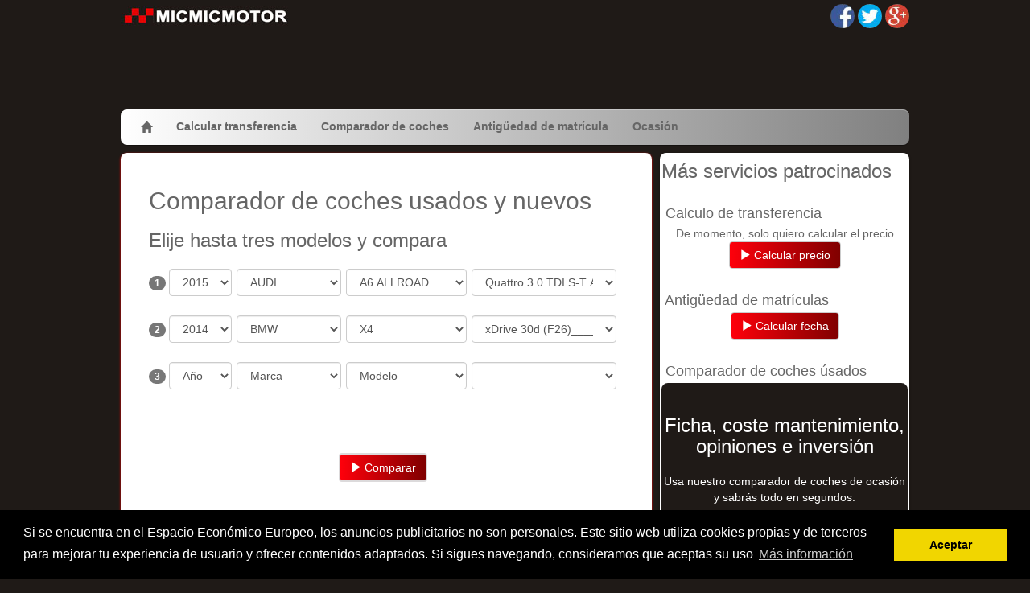

--- FILE ---
content_type: text/html; charset=utf-8
request_url: http://www.micmicmotor.es/datos-del-A6-ALLROAD-30-TFSI-Corp-Tip-X4-xDrive-20i-(F26)--@xA-eejmccfhbgkknhci
body_size: 37522
content:


<!doctype html>
<html lang="en">
<head id="Head1"><meta charset="utf-8" /><meta http-equiv="X-UA-Compatible" content="IE=edge" /><meta name="viewport" content="width=device-width, initial-scale=1" /><link rel="icon" type="image/x-icon" href="images/micmicfav.jpg" />
    <!-- Bootstrap -->
    <link href="css/bootstrap.min.css" rel="stylesheet" />
    <!-- disable iPhone @media screen and (max-width: 650px) {
                     scale -->
    <meta name="viewport" content="width=device-width; initial-scale=1.0" /><title>
	 Audi A6 allroad A6 allroad 245cv diesel 2015 Bmw X4 X4 258cv diesel 2014 
</title>
    <!-- main css -->
    <link href="styleBoot.css" rel="stylesheet" type="text/css" />
    <!-- link href="./css/MicMicMain5.css" rel="stylesheet" type="text/css" / -->
    <!-- media queries css -->
    <link href="media-queries.css" rel="stylesheet" type="text/css" />
    <!-- HTML5 shim and Respond.js for IE8 support of HTML5 elements and media queries -->
    <!-- WARNING: Respond.js doesn't work if you view the page via file:// -->
    <!--[if lt IE 9]>
      <script src="https://oss.maxcdn.com/html5shiv/3.7.2/html5shiv.min.js"></script>
      <script src="https://oss.maxcdn.com/respond/1.4.2/respond.min.js"></script>
    <![endif]-->

    <script async src="//pagead2.googlesyndication.com/pagead/js/adsbygoogle.js"></script>

    <script type="text/javascript">
        (adsbygoogle = window.adsbygoogle || []).push({
            google_ad_client: "ca-pub-8676555037015641",
            enable_page_level_ads: true
        });
    </script>

<meta name="keywords" content=", Audi, A6, allroad, A6, allroad, 245cv, diesel, 2015, Bmw, X4, X4, 258cv, diesel, 2014, , mantenimiento, opiniones, pruebas, seguridad" /><meta name="description" content=" Audi A6 allroad A6 allroad 245cv diesel 2015 Bmw X4 X4 258cv diesel 2014 :, mantenimiento, opiniones, pruebas, seguridad" /></head>

<link rel="stylesheet" type="text/css" href="//cdnjs.cloudflare.com/ajax/libs/cookieconsent2/3.0.3/cookieconsent.min.css" />
<script src="//cdnjs.cloudflare.com/ajax/libs/cookieconsent2/3.0.3/cookieconsent.min.js"></script>
<script>
    window.addEventListener("load", function() {
        window.cookieconsent.initialise({
            "palette": {
                "popup": {
                    "background": "#000"
                },
                "button": {
                    "background": "#f1d600"
                }
            },
            "content": {
                "message": "Si se encuentra en el Espacio Económico Europeo, los anuncios publicitarios  no son personales. Este sitio web utiliza cookies propias y de terceros para mejorar tu experiencia de usuario y ofrecer contenidos adaptados. Si sigues navegando, consideramos que aceptas su uso",
                "dismiss": "Aceptar",
                "link": "Más información",
                "href": "politicacookies.aspx"
            }
        })
    });
</script>

<!-- html5.js for IE less than 9 -->
<!--[if lt IE 9]>
	<script src="http://html5shim.googlecode.com/svn/trunk/html5.js"></script>
<![endif]-->
<!-- css3-mediaqueries.js for IE less than 9 -->
<!--[if lt IE 9]>
	<script src="http://css3-mediaqueries-js.googlecode.com/svn/trunk/css3-mediaqueries.js"></script>
<![endif]-->
<body>
    <form method="post" action="./comparadordecoches.aspx?Source=MENU&amp;bs=eejmccfhbgkknhci" id="form1" class="form-horizontal">
<div class="aspNetHidden">
<input type="hidden" name="__EVENTTARGET" id="__EVENTTARGET" value="" />
<input type="hidden" name="__EVENTARGUMENT" id="__EVENTARGUMENT" value="" />
<input type="hidden" name="__LASTFOCUS" id="__LASTFOCUS" value="" />
<input type="hidden" name="__VIEWSTATE" id="__VIEWSTATE" value="/[base64]" />
</div>

<script type="text/javascript">
//<![CDATA[
var theForm = document.forms['form1'];
if (!theForm) {
    theForm = document.form1;
}
function __doPostBack(eventTarget, eventArgument) {
    if (!theForm.onsubmit || (theForm.onsubmit() != false)) {
        theForm.__EVENTTARGET.value = eventTarget;
        theForm.__EVENTARGUMENT.value = eventArgument;
        theForm.submit();
    }
}
//]]>
</script>


<script src="/WebResource.axd?d=EvSj61UTdFK7FPWryS1dK6VoDUPHs5agzQO7_zX1xlootdGzhqzzh7aSBclLaFOgR4gYN-0uK4w_o-B-0p7XwvxLWQA1&amp;t=638901613900000000" type="text/javascript"></script>


<script src="/ScriptResource.axd?d=bo8dXOOHDBcUnWdKHBUmAxw0cZIOb8pm8ACQeGwmZ15h0kYL3Wgd2zzPz_SapLkl83xJEt6mquc52YzCXaAjtf7pXL25LjQRYhVHzX35k7U9_fn-r3LgY8iOWFEsRIvEYcQQ347Qr9rjN0qDVm5La5t6NjqAUR0LkecOjEFz0qpD3NLo0&amp;t=5c0e0825" type="text/javascript"></script>
<script type="text/javascript">
//<![CDATA[
if (typeof(Sys) === 'undefined') throw new Error('ASP.NET Ajax client-side framework failed to load.');
//]]>
</script>

<script src="/ScriptResource.axd?d=OnaRQFu7gtT8z2styiIhopi674iQN5tQ6YwclXzzGfhlhjklPT_-__koQxDNyzfjv6ntpIwi3bZ-Psl4gEZExr1QKU4jRhNKyCv2bGVqqXiPriX4i8LgeZ6Z_22ZHOYT8uK7KVw0AkYvsSysw1x5TEtrkF-c8VP2rtTt8E9fWnfn5F9BGspooFS0DxXqXvy7xupfyw2&amp;t=5c0e0825" type="text/javascript"></script>
<div class="aspNetHidden">

	<input type="hidden" name="__VIEWSTATEGENERATOR" id="__VIEWSTATEGENERATOR" value="D4DA489A" />
	<input type="hidden" name="__EVENTVALIDATION" id="__EVENTVALIDATION" value="/wEdAKcDxRMYmHjFaR0zp70rLXdDOujNULBGn5BAaoZt5EnQPoqWEEHu89Yz8JUPBpGs4eN3cDAJ0zv70zjl2l9e0Zd8dbu/Ro7JX8SzBB2dpfx7hUkmXAl5qYbdNoTAKXxYA3lcJ7UfNikOO8UbCLK/GEjnhy2doMJd6rGUEB/QsqKL0lU7lk6ArxhQL6ISVpMtsBNBkyVx27NIScfhm1baEj60p5dzhwe0W2iV1K0isOkSkcec9GoQ46rW8hGK8Glni74uuw6M2/x/yzo/+2M9osC0d3nWIPTt1F3K3eeDq/HDdE2fNG/zzLHwcgDJryk9t0JV5gNGdOWDuN/3taDVWs0ynxwqN6/Z8C8GJjHOqV/V9RRj9Ay7DJTOpEtBOre3vG1uiqAaY2LN/rMLnLFOdPOteXFu0Me/lil5NWFJP0H4v61Yavfc926LIg2iu2JTLJ6c3tfWwdeRYrVfWXOVWvCM3CUp0IqOkbmAf7UZS7MWvwtqcaP8V2mb+mRidlkzFAqfPNd4Wm6gCE2/vff/Yzu46N0hl5/LfrSIlqJwJW60MB4qRcigffpAhXI5j1rch7bCeUs28045tG2kb/cNGeYpfB8DrC1Ym+HvQ/0y/pMVPCZIsF1skNA9uq5XYf3Y1yOGcx0bpf8XGN1WSoGYwB+8Hs2Gf0S2Rxv7kaszmcyUnDTf8ampEg3Gg45sXfCrOKCi4ITRy065rMUfBaC6/3QDI/Kn41aalTR/dZzouNrmddfrcv8QDPM/hlggX4pDEmfaLaEloDUqROfoQif+7SzTtc3l1rdGoalAGD3x72ycM3N7RXu8NW3hjcZvumjglN7VUc9HJkpKo3ED84M+sFVwkF6w8gPaOvH8oSfwJj5vc5BcMkRiA4Sa1Gxg/ANOPOYXTs+T6CwrJ+Rix1KDY/pWbZY7nUPWAGkHBqdJUG6UTyKTvH62nX1+tYJGv/Thl8km/pQOrBJlI1r0X/Q5T04HffsTJMfKRtFn740y8dLVlxu9t9pdwCXhEzWIlZtCJfRxA/2R46ymhmwRXR7FVs93qW8IXpFiLuDWg86/qydc7rkvScrnZkwExFs72SRmQ41eBM5kKUWVCZxy7Y0K7TFce9uUD9AHgvZyqCB4Avs71IHlebT5oniErtWm2E3e/ADl/43lRXxxAKYzo4c/j5KHmZL6sVl2UmwqDcvFNDIfuSx+Xkf40qlZsbiiKwJFrEYCRGtQeoE9fB+Fl7+s1bf/BEhQOPIVUTK2Mfve9E0o8FOyOYhtNMULiUCxuQEXBJlFxFlDCoC4ESTV5rRBgVFLUaIgTs5dxOaplukm2etkscrgYCXnyB+EnjtXV5/MZxbhOTMKMuwHJYQKSpTk6oV+oQFWYhbU74UTlhJNkmkA5kv5eeEabelT6yXlSgDfaB55SOX6hJ+Dfh71nihDEzdkkqdPl2/a6qWWDlyQqb6mrRnzidL4uOqJxtDiPFst1IGZ8w2B0oJYQlyv3HH8xF0ngvatBKNtWbG0XlLhsukBsX+UslkJ+1X/szrNcjitEXRMKizmZxk1LoOcQJm6NlMeALDztsUQ45IaAOTamt44hfGgFF84Il4LW3yHaWRmmY7V+3AtjaBW5U95joj1+5xZ9CsbECuH2hMTVtCTL6AZrS6QC3Ef2Wt+st61GFMwHlkx/RASALmutk4fPcEdA0SuOKGiQGxuc8+GrgDTJ6uJh+xlwcTs+uz5vAX1CuNU+seNm1rE7ySQpeamtJ9ve/9wuV6mHxK71GZLEZUFvZraTSxLwUl/JENhi2GCjVNXqFTro1ycFarua18cMcZuxTvxPkJ4+Sdt+fzTKU/[base64]/ScTtyOmkMtMNH+GK7vqMh1RpI+iJaWlPSgpFwT9E9cEK0XmLCJvuyt/SnnHHUlYhZ0X5qXkG6L0KApL5qrsAl2i+Q9t89tIG7BPQOZNbBK8zkD3i0Y3FMWHmFe+kLAX9OVe8W0IaColEcASMC42KX/t2rA2kJNPn27XDBCqkmnesbFkxj6xQNdJlAOLabcMMJoFdzYgQe9rotYDr7UcaO88yeIGdsRzZy9/Vr82NsuSjxvdMiJ0n8oZKDQSdjp8JMpWgbk4S8Gos024seEEffl2lZrVhdYBVL2KW6JaY6PWyr5Y8gs8X0k7w3smItQBk+zg0oSo4JgFkYXNlrK+R8BLJKegGnsTx+J2bIkSXUGF1dhk5CtHFRmVBqmyOZo1squaJ4LlRfhVMd8sLQxXDI/JZYEtTSG/[base64]/LmIsO/Ng1Of94dI0Lb5AHtNRW75Pqrq3JqE3nMI5yCpdjP3MMf4c+x4Ho9HtAqgBc6Qy9GdcdQfTyxC8EW+ZSOCfcFn1W036qzrWMPd7yvGHvt23vgszaiF4pJHuFucg9c/QxY+QrfavfLiwr1sn6jPbQnAYr61Xu/bKiekjIKb4srg+L8XiMa4TLlwikO4M3j4YEGTNr8f0/xIuG/pfp7hFqkCL2A8KBS3BxYVYNi9ChIvbicOPYVk6LO2cSUFsze+G2PMe6MJMS22JQnhk+z//i1gRehZgIiYklh1MA82S+6e6cnVMeZN7Q7i1pU4TqEj0xnr22Mu95zF3TvoAxfGo27eEx1D9CPisRW3iH7YsW5bjAiOTzQTRWsxu+nn8uSEzuaWHFNibTo/OHWgoGHx5ung98C/fWOdiNgkhhDeEcBcspGdBysPcqVZsp+ZO4hn0PrP5JKRY3ncnT3BK79K9gMAi9FAv+PJJhuF/OR9JnbowL0WakBk3birNq8Mg8JpCXtWhTrzsKKu5GF6KOOIldYLkIFdO+BMYliPSYJX6bhw3PaxNXcMPsE/[base64]/0Lb16EBxvQxeDfLpAxgBkc47BbDzUoM1IwDHjzS407RQ1Sk2gAjuc041iBb6j/AtZAwFZ2MB3NBFPFpXT56dznIBOlkJSmhbhuzBrVZxj5ua4oc2N/BFbff9xGYibcZcBI8YQnGwfJWz292J9tmq0FaMuJYJTQXEMaC1oe4Q3tcRL/i2kY0Fpa2fkXjCYjmclaEMPD4NfelRC3PkEJhd8ceNexxxmK+imGC8FWDeFNuh3lIIRlMPhAT+FBzVDXw39dKkhwHVsNSEAiwJ46xkpV0MDx7QUrRC72E/V4IwLRhoKgFk2fz/OJCtC8V1iZjUmrsgNJovgUtc70lgbHn/dgbric99SiF6OLvn1ixi/FUMXCUVnuwGJBp8NVYKOE33lwJHUATfhQrjaODoLxzY6xoZ0+yuIgGjvCddn5CpN6jkpS1/TtIHTHx26D+bVoVOGm7VowLPiolcigET4seuW51cRhEh7Xih4B5Oo7N+QJ1jcgxQZ92g02luGLMXpTQWmn/[base64]/cdPxxTd89+dA4ErQRI6rkB/+rshq9P2yyTV4ZZJmzPfgfQHunQhiTVvZPAXN0d0yLHWW5Jb5VHxhaqgbepSB30E+hV76lR3RmCBBXvYLn5Zjk/8Pn8KvV2jxcxMzf1sg3WFHaf9kJie9Y9nafgTQStWbNX2lm8C/1XFsvpfAHJCK+D0VbPHs3QWYVdgkJmbZSaZSPxEnVL75lDX9x6eVdL0NWSB2aZUzg+jvYWOczmQS22ubjwUSHBdOVB2buf184F2UsVTl8dNIVVG6Bw4TkOrF9KyXz4sHDtCf1SZpsqTF2/x7cS3H32SAEiw8yll8O9s/OYJ6hS0xeTcsggeoCd58DLjiAgQTobtYPvpfqF3kzB5uKrbYO4ff9f/LjSgKBGnrvLcCJnV4KRjtVTjwSXxOCI/3NYqm3A9ppZ8gGPs2TBnqjD2ErlY24nYx6BX2gDZ4VIDV7Bf4nLBHasDupzaOPquJwR71M8hhbwX1sh4ind1hxcgvf+Z3aaNnfg7CeO1NDAqNoJ94yz4LmjIgu4/+YN+Xjq6QpCmVzhRv2+cZdU1M2HVaa+dsFzTWCPbiKz9hhFwfLsCmoTGjszZlRJt4mPDB+uAtdnvSN75/neh+QbJHAxiC0zX5mKSAsQSCNLjhmVGlCbp7W147sKxJBEsilnOOUSag5X5xpHQE/vkEsa4WEzqHoF7wr0TrHE0hAvJn3m6bjVAf5fpFICw422L9lVxCT7xJ5M6dYOdHkNW2W3xuNC32ARkDdaYnxVv0M1kzyh97qDvCIoAndj+sAHOt1Q8HlJpZbn6rfXoEx0RUW1z+rNpFNFyORXxmr75luBlWgNJFOQc7jpASxRjRbbES52jq+NKPdPonGv/MeN6fUn3vVSFfS7IxysN9GZkj2vDrwDUg+8N7pHuKkzK0OwpEucdVBTA/vkni19rt5LL5wIwKLUxUmQ/fBHDZ3esmrZR25qeGCCQ6RnpJrV1spQtUuD1yVRWEQ7P2/+89WaDqhXHpyf/Q/DeL3Es2QADXTFErLc/hRGxrcVOyNjwoZZWkcuzs9jLskvOd8qPuOl7oO2meOjDB4q50sZQCS4fFueKKOrOjgdEP6WDiRwE5QJ9JOU3oSzcMIYYFYTpKnUOD/nIv/G60kfeldYYrcMkYG7qjBIj0Zr61wFE5ghucbSjClre6pwF7jrNp+HztLa9Gv4elSrMclmz0KKqLFQ6kVMK+mdnsvQBJ2j34c1jNE5DnmBaMLTVkDLFT9nJMDJpFI332ZFzX/p7zueA7Hezk3Zziky7uEpLqVFR2TlRnRqcxRWmJtmkk/yYoy92ZWxha5o2/WxsLe2t8P5dDHOyQ4T4BMQlIIWM1QtGgYx+SeoSMjEpjOEUi+C6Hb4rPDhary4jMUeEn+Q2Nmf0svFuflVh2s7a/yryYcWKXoofAHEvzJPfqfOA8aM0t12djoIKCICOxUXD8JOa2h57lB+EIpiu3xOaeiorSUFHg2F4r/vHoT8bil6jGXtZY+jkR4gBjv7yDqdrivXl7GebZA1Sn/Js2d+ERDTd7tUmWvJMscu5B6CVS2JFTmItBsmKCTe3HMJiJpKs8e91nEJ97hToH0XkowJS5+8H45juqzu3HjbX0P6kJtGKt7P2OjKR49rTu/GeBcmxD7R3ymxtTuyxdQY7Q78asiddaHLiTN5dKMgfd7yBoqcrLiDu9ijwHo2iXqUGwWsgdRUzfBGitj7kSb2sztpNFaQsU4NMffCDINAFXyQcbExNBcRiP6nNxX2LCQ2whF3MaDroopG8+3c3tYLGPnlzWlwVnFla8F9jB85G6fo4c1IqdD/LIG/olwwJWEkbP4K+IXOiyVZXvt4M880ci5UmAiCtqoQvdD/ulxxhqeh3jAHPTha1gtSPilJ4Pwb7tW+UPaq+NSP2z9embmIyOFHp6qxFEF+Z6DHTGajDh4pMrJ3XG0kXzwnuJnJ+9mVeCZFE0KYDIPpQWvUJcETuIMM356Ou6e/i6cteFe8uxGpuPnhVYZpYjqVtVM6IlRFBb2VwJAFniFQ28x7+9sk7iTB4BPDRvWjf45CNO5/pQDk1o0IUFR03XNgPnRQFyhbIQdXxK8Mr6VIRhHaLjcGH145hNkh+S7jcob/u1HcZBvxdtJalv+uaw+4wKWz9a9HknN8XpUrwbVXQlKGRTKMczf+nyI4Jl5Vt7+qBuMwEOGeG+5dQqCoNDZcIC5mcotzzJ3/FdmBDPF91aRpDHg0FBkDOg1Ys78OQ/JqIV1ZUdNh3XBRgFS8ev8sXF3pEOZBEBdw96ghEv6Q9ZA+7+aGZUs5lGk79cASYVKLPpetNRq5L7cPFes6JBgQu2QMOQrunw98FFn5/eZ7zA180S0pk0O62UkeraDwViShGYuv0RKtFh0Is3v6jMH2i7MwbthsOhYo4Y62QkPCJb8+MHDCvSFumM4wqaV+r9KyptTBaf8bSFnj953BxmsVw36l2IVCLzCINa6DNj7HDXuhj0G1bZXnAY7NHkudspGC/x3Flud5koxBTi3Ng+b4qWQ23xxcucb3ZxYhiDp/Nki5zlexS/kwmT+LEczi5IZa7Jp8wN2qUXxzbsFKDsWBxxa8pZ0aeEt5JdwMy72ys6DZN5dp09EKtgFspPvggdTqrSL7EFWpU49uDx+xDb+hdjDP1Gv+43cOU91Jk6ezZmV+c3TNRDRe1oayrElFF5XIxkuqyRJ8fECEZ0pFuScz5lIiYqoER0D0YZSS5+Di65yr4vw7pqFC0g0o/l0BYYwcEcEdWqSzX+zxCel1pEWIlC/Mqjs2cIRt8XPWpkEFvijZnXs09FpaTruoUDV0ZhJVBGLuM3d7hjk5bF2yNYn/4HXmBus6IHXaa9ARInvigfRuf9Ucq9oWo/NHrhr2AvwlfOVzGprVBx5d5DOJ4BtaKrJXU60RkqrcKf9kbilyuX9lWBVC06Ci/LBZs9q5e+urXvyhk2mMZfuXPVvfY/9uNJ39y1mr2YWP1whpSnzBWLqdTBP8B2xb1IZQQalQqnENw/A1RiE+BjfIoRwJTyXPSw1lwU/[base64]/SbvfvsQhxyVeNAJ76hDJMQOK/[base64]/[base64]/IEFHVBqz8G4LA99B+teo0CsKL+QWa1wU4/aXDMFvD6kYeYNxH2k5VYt4UF/5s5sNV8ajGDIOlxC1N2kuKsRcGm23vYBXpK1tg85wHqwrxTUaGVO430PK9dPqwAMppjx10/rM6BaGCdnZm1oDp+X50rYFUZ7kMupRuuJOApPpwUsx7IQGUknlmoNgqLCk3xmxljfXePoGuXy0zFitCnWVw/0S0c2RgIsDN6gctUE4+5dC3NFkoAoHryxng6M3yJ61IbuvMTGmBsMDRJABJqjHMxzQWCdWbdUtswMjlH0YJoj+qS3wsP4EioVqIjhKFdFLWRxy859iaSI+iCVTSMFO2y20+AAb9U6/4tkXc53NWGFHtWeyWue077DopUqT9Mb2PI9kKv7obysrOHn+fsE5orMfjjcNfZuJVaF4Wcp7CaLiL2k61rxS/TYn60HGXWAhK7t1m7rGhI3dt22CAqPuFdLqmFl3VlL/Mh7TMZS245KGDBGVAwOIouF9xG7fy3mnGQ90+/pbMoQByr4EdjtrkDCx6tNKAnVIJZPV+XB9uayb8PcjiuLno53yZJsEDHSCm3rDupDgpJxBROsyvacpQjesvCDpGnewNHgzkLQ=" />
</div>
    <script type="text/javascript">
//<![CDATA[
Sys.WebForms.PageRequestManager._initialize('ctl00$ScriptManager1', 'form1', ['tctl00$cphTool$UpdatePanel1','cphTool_UpdatePanel1','tctl00$cphTool$UpdatePanel2','cphTool_UpdatePanel2','tctl00$cphTool$UpdatePanel3','cphTool_UpdatePanel3'], [], [], 90, 'ctl00');
//]]>
</script>

    <div id="fb-root">
    </div>

    <script>
        (function(d, s, id) {
            var js, fjs = d.getElementsByTagName(s)[0];
            if (d.getElementById(id)) return;
            js = d.createElement(s); js.id = id;
            js.src = "//connect.facebook.net/es_ES/sdk.js#xfbml=1&version=v2.5";
            fjs.parentNode.insertBefore(js, fjs);
        } (document, 'script', 'facebook-jssdk'));
    </script>

    <!--  analytics    -->

    <script>
        (function(i, s, o, g, r, a, m) {
            i['GoogleAnalyticsObject'] = r; i[r] = i[r] || function() {
                (i[r].q = i[r].q || []).push(arguments)
            }, i[r].l = 1 * new Date(); a = s.createElement(o),
  m = s.getElementsByTagName(o)[0]; a.async = 1; a.src = g; m.parentNode.insertBefore(a, m)
        })(window, document, 'script', '//www.google-analytics.com/analytics.js', 'ga');

        ga('create', 'UA-55640491-1', 'auto');
        ga('send', 'pageview');

    </script>

    <div id="pagewrap">
        <header id="header">
	    <hgroup>
	    <div style="width:100%"   > 
	         <div style="display:inline;float:left;" > 
	            <a href="http://www.micmicmotor.es" title="micmicmotor.es">
                <img  id="Img1" alt="Ir a micmicmotor.es" width="210px" title="Micmicmotor.es" src="./images/micmicmotor.jpg" 
                style="margin-right: 0px;vertical-align:top;" />
                </a> 
	        </div> 
     
	        <div style="display:inline;float:right;" > 
	            <a class="link2"   href="https://www.facebook.com/pages/Micmicmotor/262763387193781" ><img alt="Seguir a micmicmotor en Facebook" title="Síguenos en facebook"  class="img-circle" style="margin-top: 5px;"  src="./images/facebook15.jpg"   /></a>
                <a class="link2"   href="https://twitter.com/micmicmotor" ><img alt="Seguir a micmicmotor en Twitter" title="Síguenos en twitter"      src="./images/twitter15.jpg"  class="img-circle" style="margin-top: 5px;"  /></a>
                <a class="link2"   href="https://plus.google.com/u/0/s/micmicmotor" ><img  alt="Seguir a micmicmotor en Google plus" title="Síguenos en google plus"    class="img-circle" style="margin-top: 5px;"  src="./images/googlep15.jpg"   /></a>
	        </div>   
	    </div>
	    <div style="display:inline;" >
            <script async src="//pagead2.googlesyndication.com/pagead/js/adsbygoogle.js"></script>
            <!-- Banner adaptable -->
            <ins class="adsbygoogle"
                 style="display:block"
                 data-ad-client="ca-pub-8676555037015641"
                 data-ad-slot="9789328614"
                 data-ad-format="auto"></ins>
            <script>
                (adsbygoogle = window.adsbygoogle || []).push({});
            </script>
	    </div>
	    <div style="margin-top:50px;">
					    <nav>
			    <ul id="main-nav" class="clearfix">
			        <li><a href="./index.aspx"><span class="glyphicon glyphicon-home" ></span></a></li>
				    <li><a href="./CalculoITP.aspx">Calcular transferencia</a></li>
				    <li><a href="./comparadordecoches.aspx">Comparador de coches</a></li>
				    <li><a href="./Matriculas.aspx">Antigüedad de matrícula</a></li>   
				    <!--
                    <li><a href="./Noticias.aspx">Noticias</a></li>
                    -->
                    <li><a href="./Ocasion.aspx">Ocasión</a></li>
			    </ul>
		    </nav>
		    </div>
		    </hgroup>
		
	</header>
        <!-- /#header -->
        <div id="content">
            <h1 id="site-description">
                Comparador de coches usados: ficha, coste de mantenimiento, consumo, tasación etc.</h1>
            <article class="post clearfix">
        <div><p id="msgMain" class="styleVrdGeneral" style="font-size:9px;color:#4E4D86;font-weight:normal;"></p>
        </div>
		<!-- BODY -->
		

    <script language="javascript">
        function selecciona_value(objInput) {
            var valor_input = objInput.value;
            var longitud = valor_input.length;
            if (objInput.setSelectionRange) {
                objInput.focus();
                objInput.setSelectionRange(0, longitud);
            }
            else if (objInput.createTextRange) {
                var range = objInput.createTextRange();
                range.collapse(true);
                range.moveEnd('character', longitud);
                range.moveStart('character', 0);
                range.select();
            }
        }

        function showCompare() {
            //if (document.getElementById("ctl00_cphResults_cmbAnio")
            if (document.getElementById("cmb2").style.visibility == "hidden") {
                document.getElementById("cmb2").style.visibility = "visible";
            }
            else {
                if (document.getElementById("cmb3").style.visibility == "hidden") document.getElementById("cmb3").style.visibility = "visible";
            }
            //return "N"
        }

        function hideCompare(numdiv) {
            document.getElementById("cmb" + numdiv).style.visibility = "hidden";
            document.getElementById("ctl00_cphTool_cmbMarca" + numdiv).value = "-1";
            document.getElementById("ctl00_cphTool_cmbModelo" + numdiv).value = "-1";
            document.getElementById("ctl00_cphTool_cmbVersion" + numdiv).value = "-1";
            document.getElementById("Mas").style.color = "#000000";
        }

        function showCompareClick() {
            if (document.getElementById("chl00_cphTool_cmbVersion2").value == "-1") document.getElementById("cmb2").style.visibility = "visible";
            if (document.getElementById("ctl00_cphTool_cmbVersion3").value == "-1") document.getElementById("cmb3").style.visibility = "visible";
        }

        function recalculate(i) {
            /*for (var i = 0; i <= num; i++) {*/
            var valor = 0;
            if ((document.getElementById("hdMntoComb" + i).value != '' && !isNaN(parseFloat(document.getElementById("hdMntoComb" + i).value.replace(",", "."))))) valor += parseFloat(document.getElementById("hdMntoComb" + i).value.replace(",", "."));
            if ((document.getElementById("hdMntoRuedas" + i).value != '' && !isNaN(parseFloat(document.getElementById("hdMntoRuedas" + i).value.replace(",", "."))))) valor += parseFloat(document.getElementById("hdMntoRuedas" + i).value.replace(",", "."));
            if ((document.getElementById("hdIVTM" + i).value != '' && !isNaN(parseFloat(document.getElementById("hdIVTM" + i).value.replace(",", "."))))) valor += parseFloat(document.getElementById("hdIVTM" + i).value.replace(",", "."));
            if ((document.getElementById("hdSeguro" + i).value != '' && !isNaN(parseFloat(document.getElementById("hdSeguro" + i).value.replace(",", "."))))) valor += parseFloat(document.getElementById("hdSeguro" + i).value.replace(",", "."));
            if ((document.getElementById("hdITV" + i).value != '' && !isNaN(parseFloat(document.getElementById("hdITV" + i).value.replace(",", "."))))) valor += parseFloat(document.getElementById("hdITV" + i).value.replace(",", "."));
            if ((document.getElementById("hdOtros" + i).value != '' && !isNaN(parseFloat(document.getElementById("hdOtros" + i).value.replace(",", "."))))) valor += parseFloat(document.getElementById("hdOtros" + i).value.replace(",", "."));
            if ((document.getElementById("hdRevisiones" + i).value != '' && !isNaN(parseFloat(document.getElementById("hdRevisiones" + i).value.replace(",", "."))))) valor += parseFloat(document.getElementById("hdRevisiones" + i).value.replace(",", "."));

            document.getElementById("hdMntoTotal" + i).value = valor;
            document.getElementById("hdMntoTotal" + i).value = document.getElementById("hdMntoTotal" + i).value.replace(".", ",");
            /*}*/
        }

        function calculaPres(id) {
            if (
            (document.getElementById("hdPvpMed" + id).value != '' && !isNaN(parseFloat(document.getElementById("hdPvpMed" + id).value.replace(",", "."))))
            && (document.getElementById("hdTIN").value != '' && !isNaN(parseFloat(document.getElementById("hdTIN").value.replace(",", "."))))
            && (document.getElementById("hdAñosF").value != '' && !isNaN(parseFloat(document.getElementById("hdAñosF").value.replace(",", "."))))
        ) {
                cantidad = document.getElementById("hdPvpMed" + id).value.replace(",", ".") * 1;
                tipo = document.getElementById("hdTIN").value.replace(",", ".") / (100 * 12);
                tiempo = document.getElementById("hdAñosF").value.replace(",", ".") * 1 * 12;
                var equivalencia;
                equivalencia = valor(cantidad, tipo, tiempo);
                document.getElementById("hdCuotaMes" + id).value = equivalencia;
            }

        }

        function valor(cantidad, tipo, tiempo) {
            potencia = 1 + tipo;
            xxx = Math.pow(potencia, -tiempo);
            xxx1 = cantidad * tipo;
            equivalencia = xxx1 / (1 - xxx);
            equivalencia = Math.round(equivalencia);
            return equivalencia;
        }

        function ShowShare() {

            if (window.location.host.indexOf("localhost") == -1) {
                selecciona_value(document.getElementById('cphTool_idUrl'));
            }
            var myUrl = window.location.protocol + '//' + window.location.host + '' + window.location.pathname;
            document.getElementById('hrefgplus').href = 'https://plus.google.com/share?url={' + myUrl + '}';
            document.getElementById('hreffacebook').href = 'http://www.facebook.com/sharer.php?s=100&p[url]=' + myUrl;

            if (window.location.host.indexOf("localhost") == -1) {
                document.getElementById('cphTool_idUrl').value = myUrl;
            }
            else {
                document.getElementById('ctl00_cphTool_idUrl').value = myUrl;
            }
            document.getElementById('CapaShare2').style.visibility = 'visible';
            document.getElementById('CapaShare').style.visibility = 'visible';

            //return false;
        }

    </script>

    <div>
        <h2>
            Comparador de coches usados y nuevos</h2>
    </div>
    <br />
    <div>
        <h3>
            Elije hasta tres modelos y compara</h3>
    </div>
    <br />
    <div id="cphTool_UpdatePanel1">
	
            <fieldset style="border: 0px;">
                <div class="row-fluid">
                    <div class="row">
                        <div class="col-lg-12 ">
                            <div style="display: inline-block;">
                                <span class="badge">1</span>
                            </div>
                            <div style="display: inline-block;">
                                <select name="ctl00$cphTool$cmbAnio" onchange="javascript:setTimeout(&#39;__doPostBack(\&#39;ctl00$cphTool$cmbAnio\&#39;,\&#39;\&#39;)&#39;, 0)" id="cphTool_cmbAnio" class="form-control">
		<option value="-1">A&#241;o</option>
		<option selected="selected" value="2015">2015</option>
		<option value="2014">2014</option>
		<option value="2013">2013</option>
		<option value="2012">2012</option>
		<option value="2011">2011</option>
		<option value="2010">2010</option>
		<option value="2009">2009</option>
		<option value="2008">2008</option>
		<option value="2007">2007</option>
		<option value="2006">2006</option>
		<option value="2005">2005</option>
		<option value="2004">2004</option>
		<option value="2003">2003</option>
		<option value="2002">2002</option>
		<option value="2001">2001</option>
		<option value="2000">2000</option>
		<option value="1999">1999</option>
		<option value="1998">1998</option>
		<option value="1997">1997</option>
		<option value="1996">1996</option>
		<option value="1995">1995</option>
		<option value="1994">1994</option>
		<option value="1993">1993</option>
		<option value="1992">1992</option>
		<option value="1991">1991</option>
		<option value="1990">1990</option>

	</select>
                            </div>
                            <div style="display: inline-block; padding: 2px;">
                                <select name="ctl00$cphTool$cmbMarca" onchange="javascript:setTimeout(&#39;__doPostBack(\&#39;ctl00$cphTool$cmbMarca\&#39;,\&#39;\&#39;)&#39;, 0)" id="cphTool_cmbMarca" class="form-control" style="width:130px;">
		<option value="-1"> Marca</option>
		<option value="1">ABARTH                   </option>
		<option value="2">ALFA ROMEO               </option>
		<option value="71">ARO                      </option>
		<option value="72">ASIA MOTORS              </option>
		<option value="3">ASTON MARTIN             </option>
		<option selected="selected" value="4">AUDI                     </option>
		<option value="5">AUSTIN                   </option>
		<option value="6">AUTOBIANCHI              </option>
		<option value="7">BENTLEY                  </option>
		<option value="73">BERTONE                  </option>
		<option value="8">BMW                      </option>
		<option value="9">BUICK                    </option>
		<option value="11">BYD                      </option>
		<option value="10">CADILLAC                 </option>
		<option value="12">CATERHAM                 </option>
		<option value="13">CHEVROLET                </option>
		<option value="14">CHRYSLER                 </option>
		<option value="15">CITROEN                  </option>
		<option value="84">COBRA CARS SPAIN         </option>
		<option value="100">CORVETTE                 </option>
		<option value="16">DACIA                    </option>
		<option value="17">DAEWOO                   </option>
		<option value="18">DAIHATSU                 </option>
		<option value="19">DAIMLER                  </option>
		<option value="20">DE TOMASO                </option>
		<option value="21">DODGE                    </option>
		<option value="83">DS                       </option>
		<option value="22">FERRARI                  </option>
		<option value="23">FIAT                     </option>
		<option value="81">FISKER                   </option>
		<option value="24">FORD                     </option>
		<option value="25">FSM                      </option>
		<option value="26">GALLOPER                 </option>
		<option value="27">HONDA                    </option>
		<option value="74">HUMMER                   </option>
		<option value="28">HYUNDAI                  </option>
		<option value="29">INFINITI                 </option>
		<option value="30">INNOCENTI                </option>
		<option value="75">ISUZU                    </option>
		<option value="31">IVECO                    </option>
		<option value="32">JAGUAR                   </option>
		<option value="76">JEEP                     </option>
		<option value="33">KIA                      </option>
		<option value="34">LADA                     </option>
		<option value="35">LAMBORGHINI              </option>
		<option value="36">LANCIA                   </option>
		<option value="77">LAND ROVER               </option>
		<option value="37">LEXUS                    </option>
		<option value="38">LOTUS                    </option>
		<option value="78">MAHINDRA                 </option>
		<option value="39">MASERATI                 </option>
		<option value="40">MAYBACH                  </option>
		<option value="42">MAZDA                    </option>
		<option value="43">MERCEDES                 </option>
		<option value="44">MINI                     </option>
		<option value="45">MITSUBISHI               </option>
		<option value="46">MK SPORTSCAR             </option>
		<option value="47">MORGAN                   </option>
		<option value="48">NISSAN                   </option>
		<option value="49">OLDSMOBILE               </option>
		<option value="50">OPEL                     </option>
		<option value="51">PEUGEOT                  </option>
		<option value="52">PGO                      </option>
		<option value="82">PIAGGIO                  </option>
		<option value="53">PONTIAC                  </option>
		<option value="54">PORSCHE                  </option>
		<option value="85">QOROS                    </option>
		<option value="55">RENAULT                  </option>
		<option value="56">ROLLS ROYCE              </option>
		<option value="57">ROVER                    </option>
		<option value="58">SAAB                     </option>
		<option value="79">SANTANA                  </option>
		<option value="59">SEAT                     </option>
		<option value="60">SKODA                    </option>
		<option value="61">SMART                    </option>
		<option value="62">SSANGYONG                </option>
		<option value="63">SUBARU                   </option>
		<option value="64">SUZUKI                   </option>
		<option value="65">TATA                     </option>
		<option value="80">TESLA                    </option>
		<option value="66">THINK                    </option>
		<option value="67">TOYOTA                   </option>
		<option value="68">TRIUMPH                  </option>
		<option value="69">VOLKSWAGEN               </option>
		<option value="70">VOLVO                    </option>

	</select>
                            </div>
                            <div style="display: inline-block;">
                                <select name="ctl00$cphTool$cmbModelo" onchange="javascript:setTimeout(&#39;__doPostBack(\&#39;ctl00$cphTool$cmbModelo\&#39;,\&#39;\&#39;)&#39;, 0)" id="cphTool_cmbModelo" class="form-control" style="width:150px;">
		<option value="-1"> Modelo</option>
		<option value="45">A1 </option>
		<option value="33">A3 </option>
		<option value="34">A4 </option>
		<option value="47">A4 ALLROAD</option>
		<option value="35">A5 </option>
		<option value="48">A6 </option>
		<option selected="selected" value="49">A6 ALLROAD</option>
		<option value="50">A7 </option>
		<option value="36">A8 </option>
		<option value="39">Q3</option>
		<option value="40">Q5</option>
		<option value="52">Q7</option>
		<option value="53">R8 </option>
		<option value="41">TT </option>

	</select>
                            </div>
                            <div style="display: inline-block; padding: 2px;">
                                <select name="ctl00$cphTool$cmbVersion" id="cphTool_cmbVersion" class="form-control" style="width:180px;">
		<option value="1919">3.0 TFSI Corp. Tip.__________________________ 08-   Gasol. 290 CV</option>
		<option value="1920">3.0 TFSI Tiptronic___________________________ 08-   Gasol. 290 CV</option>
		<option value="1933">Quattro 3.0 TFSI Tip.________________________ 09-   Gasol. 290 CV</option>
		<option value="1934">Quattro 3.0 TFSI Tiptronic___________________ 08-   Gasol. 290 CV</option>
		<option value="28802">Quattro 3.0 TFSIS-T Advance ed.______________ 14-   Gasol. 310 CV</option>
		<option value="1922">4.2 TFSI Corp. Tip.__________________________ 08-   Gasol. 350 CV</option>
		<option value="1923">4.2 TFSI Tiptronic___________________________ 08-   Gasol. 350 CV</option>
		<option value="1937">Quattro 4.2 FSI Tip._________________________ 09-   Gasol. 350 CV</option>
		<option value="1939">Quattro 4.2 FSI Tiptronic____________________ 08-   Gasol. 350 CV</option>
		<option value="1913">2.7 TDI Corp. Tip. DPF_______________________ 08-   Diesel 190 CV</option>
		<option value="1914">2.7 TDI Tip. DPF_____________________________ 08-   Diesel 190 CV</option>
		<option value="1925">Quattro 2.7 TDI Tip. DPF_____________________ 09-   Diesel 190 CV</option>
		<option value="1926">Quattro 2.7 TDI Tiptronic DPF________________ 08-   Diesel 190 CV</option>
		<option value="28232">3.0 TDI Advance Ed. S-T 204__________________ 14-   Diesel 204 CV</option>
		<option value="1929">Quattro 3.0 TDI DPF__________________________ 09-   Diesel 239 CV</option>
		<option value="1930">Quattro 3.0 TDI DPF__________________________ 09-   Diesel 239 CV</option>
		<option value="1931">Quattro 3.0 TDI Tip. DPF_____________________ 09-   Diesel 239 CV</option>
		<option value="1932">Quattro 3.0 TDI Tiptronic DPF________________ 08-   Diesel 239 CV</option>
		<option value="1915">3.0 TDI Corp. DPF____________________________ 08-   Diesel 240 CV</option>
		<option value="1916">3.0 TDI Corp.Tip. DPF________________________ 08-   Diesel 240 CV</option>
		<option value="1917">3.0 TDI DPF__________________________________ 08-   Diesel 240 CV</option>
		<option value="1918">3.0 TDI Tip. DPF_____________________________ 08-   Diesel 240 CV</option>
		<option value="28800">Quattro 3.0 TDI CD S-T Advanced ed. 245______ 14-   Diesel 245 CV</option>
		<option selected="selected" value="28801">Quattro 3.0 TDI S-T Advanced ed. 245_________ 14-   Diesel 245 CV</option>
		<option value="28798">Quattro 3.0 BiTDI Tip. Advanced ed. 245______ 14-   Diesel 313 CV</option>

	</select>
                            </div>
                        </div>
                    </div>
                </div>
            </fieldset>
        
</div>
    <br />
    <div id="cmb2" style="visibility: visible;">
        <div id="cphTool_UpdatePanel2">
	
                <fieldset style="border: 0px;">
                    <div class="row-fluid">
                        <div class="row">
                            <div class="col-lg-12 ">
                                <div style="display: inline-block;">
                                    <span class="badge">2</span>
                                </div>
                                <div style="display: inline-block;">
                                    <select name="ctl00$cphTool$cmbAnio2" onchange="javascript:setTimeout(&#39;__doPostBack(\&#39;ctl00$cphTool$cmbAnio2\&#39;,\&#39;\&#39;)&#39;, 0)" id="cphTool_cmbAnio2" class="form-control">
		<option value="-1">A&#241;o</option>
		<option value="2015">2015</option>
		<option selected="selected" value="2014">2014</option>
		<option value="2013">2013</option>
		<option value="2012">2012</option>
		<option value="2011">2011</option>
		<option value="2010">2010</option>
		<option value="2009">2009</option>
		<option value="2008">2008</option>
		<option value="2007">2007</option>
		<option value="2006">2006</option>
		<option value="2005">2005</option>
		<option value="2004">2004</option>
		<option value="2003">2003</option>
		<option value="2002">2002</option>
		<option value="2001">2001</option>
		<option value="2000">2000</option>
		<option value="1999">1999</option>
		<option value="1998">1998</option>
		<option value="1997">1997</option>
		<option value="1996">1996</option>
		<option value="1995">1995</option>
		<option value="1994">1994</option>
		<option value="1993">1993</option>
		<option value="1992">1992</option>
		<option value="1991">1991</option>
		<option value="1990">1990</option>

	</select>
                                </div>
                                <div style="display: inline-block; padding: 2px;">
                                    <select name="ctl00$cphTool$cmbMarca2" onchange="javascript:setTimeout(&#39;__doPostBack(\&#39;ctl00$cphTool$cmbMarca2\&#39;,\&#39;\&#39;)&#39;, 0)" id="cphTool_cmbMarca2" class="form-control" style="width:130px;">
		<option value="-1"> Marca</option>
		<option value="1">ABARTH                   </option>
		<option value="2">ALFA ROMEO               </option>
		<option value="71">ARO                      </option>
		<option value="72">ASIA MOTORS              </option>
		<option value="3">ASTON MARTIN             </option>
		<option value="4">AUDI                     </option>
		<option value="5">AUSTIN                   </option>
		<option value="6">AUTOBIANCHI              </option>
		<option value="7">BENTLEY                  </option>
		<option value="73">BERTONE                  </option>
		<option selected="selected" value="8">BMW                      </option>
		<option value="9">BUICK                    </option>
		<option value="11">BYD                      </option>
		<option value="10">CADILLAC                 </option>
		<option value="12">CATERHAM                 </option>
		<option value="13">CHEVROLET                </option>
		<option value="14">CHRYSLER                 </option>
		<option value="15">CITROEN                  </option>
		<option value="84">COBRA CARS SPAIN         </option>
		<option value="100">CORVETTE                 </option>
		<option value="16">DACIA                    </option>
		<option value="17">DAEWOO                   </option>
		<option value="18">DAIHATSU                 </option>
		<option value="19">DAIMLER                  </option>
		<option value="20">DE TOMASO                </option>
		<option value="21">DODGE                    </option>
		<option value="83">DS                       </option>
		<option value="22">FERRARI                  </option>
		<option value="23">FIAT                     </option>
		<option value="81">FISKER                   </option>
		<option value="24">FORD                     </option>
		<option value="25">FSM                      </option>
		<option value="26">GALLOPER                 </option>
		<option value="27">HONDA                    </option>
		<option value="74">HUMMER                   </option>
		<option value="28">HYUNDAI                  </option>
		<option value="29">INFINITI                 </option>
		<option value="30">INNOCENTI                </option>
		<option value="75">ISUZU                    </option>
		<option value="31">IVECO                    </option>
		<option value="32">JAGUAR                   </option>
		<option value="76">JEEP                     </option>
		<option value="33">KIA                      </option>
		<option value="34">LADA                     </option>
		<option value="35">LAMBORGHINI              </option>
		<option value="36">LANCIA                   </option>
		<option value="77">LAND ROVER               </option>
		<option value="37">LEXUS                    </option>
		<option value="38">LOTUS                    </option>
		<option value="78">MAHINDRA                 </option>
		<option value="39">MASERATI                 </option>
		<option value="40">MAYBACH                  </option>
		<option value="42">MAZDA                    </option>
		<option value="43">MERCEDES                 </option>
		<option value="44">MINI                     </option>
		<option value="45">MITSUBISHI               </option>
		<option value="46">MK SPORTSCAR             </option>
		<option value="47">MORGAN                   </option>
		<option value="48">NISSAN                   </option>
		<option value="49">OLDSMOBILE               </option>
		<option value="50">OPEL                     </option>
		<option value="51">PEUGEOT                  </option>
		<option value="52">PGO                      </option>
		<option value="82">PIAGGIO                  </option>
		<option value="53">PONTIAC                  </option>
		<option value="54">PORSCHE                  </option>
		<option value="85">QOROS                    </option>
		<option value="55">RENAULT                  </option>
		<option value="56">ROLLS ROYCE              </option>
		<option value="57">ROVER                    </option>
		<option value="58">SAAB                     </option>
		<option value="79">SANTANA                  </option>
		<option value="59">SEAT                     </option>
		<option value="60">SKODA                    </option>
		<option value="61">SMART                    </option>
		<option value="62">SSANGYONG                </option>
		<option value="63">SUBARU                   </option>
		<option value="64">SUZUKI                   </option>
		<option value="65">TATA                     </option>
		<option value="80">TESLA                    </option>
		<option value="66">THINK                    </option>
		<option value="67">TOYOTA                   </option>
		<option value="68">TRIUMPH                  </option>
		<option value="69">VOLKSWAGEN               </option>
		<option value="70">VOLVO                    </option>

	</select>
                                </div>
                                <div style="display: inline-block;">
                                    <select name="ctl00$cphTool$cmbModelo2" onchange="javascript:setTimeout(&#39;__doPostBack(\&#39;ctl00$cphTool$cmbModelo2\&#39;,\&#39;\&#39;)&#39;, 0)" id="cphTool_cmbModelo2" class="form-control" style="width:150px;">
		<option value="-1"> Modelo</option>
		<option value="80">ActiveHybrid</option>
		<option value="883">i3</option>
		<option value="912">i8</option>
		<option value="81">M</option>
		<option value="73">M3</option>
		<option value="74">M-3</option>
		<option value="83">Serie 1</option>
		<option value="885">Serie 2</option>
		<option value="884">Serie 2 Active Tourer</option>
		<option value="76">Serie 3</option>
		<option value="833">Serie 4</option>
		<option value="84">Serie 5</option>
		<option value="85">Serie 6</option>
		<option value="86">Serie 7</option>
		<option value="77">X1</option>
		<option value="87">X3</option>
		<option selected="selected" value="882">X4</option>
		<option value="88">X5</option>
		<option value="78">X6</option>
		<option value="90">Z4</option>

	</select>
                                </div>
                                <div style="display: inline-block; padding: 2px;">
                                    <select name="ctl00$cphTool$cmbVersion2" id="cphTool_cmbVersion2" class="form-control" style="width:180px;">
		<option value="28989">xDrive 20i (F26)_____________________________ 14-   Gasol. 184 CV</option>
		<option value="28993">xDrive 28i (F26)_____________________________ 14-   Gasol. 245 CV</option>
		<option value="29000">xDrive 35i (F26)_____________________________ 14-   Gasol. 306 CV</option>
		<option value="28985">xDrive 20d (F26)_____________________________ 14-   Diesel 190 CV</option>
		<option value="28986">xDrive 20d A (F26)___________________________ 14-   Diesel 190 CV</option>
		<option selected="selected" value="28995">xDrive 30d (F26)_____________________________ 14-   Diesel 258 CV</option>
		<option value="28997">xDrive 35d (F26)_____________________________ 14-   Diesel 313 CV</option>

	</select>
                                </div>
                            </div>
                        </div>
                    </div>
                </fieldset>
            
</div>
    </div>
    <br />
    <div id="cmb3" style="visibility: visible;">
        <div id="cphTool_UpdatePanel3">
	
                <fieldset style="border: 0px; height: 15px;">
                    <div class="row-fluid">
                        <div class="row">
                            <div class="col-lg-12 ">
                                <div style="display: inline-block;">
                                    <span class="badge">3</span>
                                </div>
                                <div style="display: inline-block;">
                                    <select name="ctl00$cphTool$cmbAnio3" onchange="javascript:setTimeout(&#39;__doPostBack(\&#39;ctl00$cphTool$cmbAnio3\&#39;,\&#39;\&#39;)&#39;, 0)" id="cphTool_cmbAnio3" class="form-control">
		<option selected="selected" value="-1">A&#241;o</option>
		<option value="2015">2015</option>
		<option value="2014">2014</option>
		<option value="2013">2013</option>
		<option value="2012">2012</option>
		<option value="2011">2011</option>
		<option value="2010">2010</option>
		<option value="2009">2009</option>
		<option value="2008">2008</option>
		<option value="2007">2007</option>
		<option value="2006">2006</option>
		<option value="2005">2005</option>
		<option value="2004">2004</option>
		<option value="2003">2003</option>
		<option value="2002">2002</option>
		<option value="2001">2001</option>
		<option value="2000">2000</option>
		<option value="1999">1999</option>
		<option value="1998">1998</option>
		<option value="1997">1997</option>
		<option value="1996">1996</option>
		<option value="1995">1995</option>
		<option value="1994">1994</option>
		<option value="1993">1993</option>
		<option value="1992">1992</option>
		<option value="1991">1991</option>
		<option value="1990">1990</option>

	</select>
                                </div>
                                <div style="display: inline-block; padding: 2px;">
                                    <select name="ctl00$cphTool$cmbMarca3" onchange="javascript:setTimeout(&#39;__doPostBack(\&#39;ctl00$cphTool$cmbMarca3\&#39;,\&#39;\&#39;)&#39;, 0)" id="cphTool_cmbMarca3" class="form-control" style="width:130px;">
		<option selected="selected" value="-1"> Marca</option>
		<option value="1">ABARTH                   </option>
		<option value="2">ALFA ROMEO               </option>
		<option value="71">ARO                      </option>
		<option value="72">ASIA MOTORS              </option>
		<option value="3">ASTON MARTIN             </option>
		<option value="4">AUDI                     </option>
		<option value="5">AUSTIN                   </option>
		<option value="6">AUTOBIANCHI              </option>
		<option value="7">BENTLEY                  </option>
		<option value="73">BERTONE                  </option>
		<option value="8">BMW                      </option>
		<option value="9">BUICK                    </option>
		<option value="11">BYD                      </option>
		<option value="10">CADILLAC                 </option>
		<option value="12">CATERHAM                 </option>
		<option value="13">CHEVROLET                </option>
		<option value="14">CHRYSLER                 </option>
		<option value="15">CITROEN                  </option>
		<option value="84">COBRA CARS SPAIN         </option>
		<option value="100">CORVETTE                 </option>
		<option value="16">DACIA                    </option>
		<option value="17">DAEWOO                   </option>
		<option value="18">DAIHATSU                 </option>
		<option value="19">DAIMLER                  </option>
		<option value="20">DE TOMASO                </option>
		<option value="21">DODGE                    </option>
		<option value="83">DS                       </option>
		<option value="22">FERRARI                  </option>
		<option value="23">FIAT                     </option>
		<option value="81">FISKER                   </option>
		<option value="24">FORD                     </option>
		<option value="25">FSM                      </option>
		<option value="26">GALLOPER                 </option>
		<option value="27">HONDA                    </option>
		<option value="74">HUMMER                   </option>
		<option value="28">HYUNDAI                  </option>
		<option value="29">INFINITI                 </option>
		<option value="30">INNOCENTI                </option>
		<option value="75">ISUZU                    </option>
		<option value="31">IVECO                    </option>
		<option value="32">JAGUAR                   </option>
		<option value="76">JEEP                     </option>
		<option value="33">KIA                      </option>
		<option value="34">LADA                     </option>
		<option value="35">LAMBORGHINI              </option>
		<option value="36">LANCIA                   </option>
		<option value="77">LAND ROVER               </option>
		<option value="37">LEXUS                    </option>
		<option value="38">LOTUS                    </option>
		<option value="78">MAHINDRA                 </option>
		<option value="39">MASERATI                 </option>
		<option value="40">MAYBACH                  </option>
		<option value="42">MAZDA                    </option>
		<option value="43">MERCEDES                 </option>
		<option value="44">MINI                     </option>
		<option value="45">MITSUBISHI               </option>
		<option value="46">MK SPORTSCAR             </option>
		<option value="47">MORGAN                   </option>
		<option value="48">NISSAN                   </option>
		<option value="49">OLDSMOBILE               </option>
		<option value="50">OPEL                     </option>
		<option value="51">PEUGEOT                  </option>
		<option value="52">PGO                      </option>
		<option value="82">PIAGGIO                  </option>
		<option value="53">PONTIAC                  </option>
		<option value="54">PORSCHE                  </option>
		<option value="85">QOROS                    </option>
		<option value="55">RENAULT                  </option>
		<option value="56">ROLLS ROYCE              </option>
		<option value="57">ROVER                    </option>
		<option value="58">SAAB                     </option>
		<option value="79">SANTANA                  </option>
		<option value="59">SEAT                     </option>
		<option value="60">SKODA                    </option>
		<option value="61">SMART                    </option>
		<option value="62">SSANGYONG                </option>
		<option value="63">SUBARU                   </option>
		<option value="64">SUZUKI                   </option>
		<option value="65">TATA                     </option>
		<option value="80">TESLA                    </option>
		<option value="66">THINK                    </option>
		<option value="67">TOYOTA                   </option>
		<option value="68">TRIUMPH                  </option>
		<option value="69">VOLKSWAGEN               </option>
		<option value="70">VOLVO                    </option>

	</select>
                                </div>
                                <div style="display: inline-block;">
                                    <select name="ctl00$cphTool$cmbModelo3" onchange="javascript:setTimeout(&#39;__doPostBack(\&#39;ctl00$cphTool$cmbModelo3\&#39;,\&#39;\&#39;)&#39;, 0)" id="cphTool_cmbModelo3" class="form-control" style="width:150px;">
		<option selected="selected" value="">Modelo</option>

	</select>
                                </div>
                                <div style="display: inline-block; padding: 2px;">
                                    <select name="ctl00$cphTool$cmbVersion3" id="cphTool_cmbVersion3" class="form-control" style="width:180px;">

	</select>
                                </div>
                            </div>
                        </div>
                    </div>
                </fieldset>
            
</div>
    </div>
    <br />
    <br />
    <br />
    <div>
        <div style="display: inline-block; width: 40%; float: left;">
            <!--
            <button type="button" class="btn btn-default btn-md myBtnSecond" style="text-align: right;">
                <span class="glyphicon glyphicon-cog"></span>
            </button>
            -->
            &nbsp;
        </div>
        <div style="display: inline-block; width: 60%;">
            <br />
            <br />
            <a id="cphTool_lnkComparar" class="btn btn-default btn-md myBtn" href="javascript:__doPostBack(&#39;ctl00$cphTool$lnkComparar&#39;,&#39;&#39;)" style="display:inline-block;border-color:#DCDADB;border-width:2px;border-style:solid;"><span class="glyphicon glyphicon-play"></span>&nbsp;Comparar</a>
        </div>
    </div>
    <br />
    <br />
    <div id="CapaShare2" style="visibility: hidden; position: relative; text-align: right;"
        align="right">
        <table border="0" cellpadding="0" cellspacing="0">
            <tr>
                <td width="5px">
                    &nbsp;
                </td>
                <td>
                    <a href="javascript:ShowShare();">
                        <img src="./images/compartir.jpg" id="cphTool_imgHMostrarEnlace" alt="Comparte esta comparativa" border="0" title="Compartir comparativa" /></a>
                    <a onclick="javascript: ShowShare(); return false;" id="cphTool_lnkMostrarEnlace" href="javascript:__doPostBack(&#39;ctl00$cphTool$lnkMostrarEnlace&#39;,&#39;&#39;)" style="display:inline-block;border-color:#DCDADB;border-width:0px;">Compartir</a>
                </td>
                <td>
                    <a class="link2" target="_blank" id="hreffacebook" href="http://www.facebook.com/sharer.php?s=100&p[url]=http://www.micmicmotor.es">
                        <img alt="Comparte esta comparativa en Facebook" title="Compartir en facebook" style="border: none;
                            margin-top: 0px;" src="./images/facebook.jpg" /></a>&nbsp;
                </td>
                <td>
                    <a href="https://twitter.com/share" target="_blank" data-text="Comparativa" data-via="Micmicmotor"
                        data-count="none">
                        <img alt="Comparte esta comparativa en Twitter" title="Compartir en twitter" style="border: none;
                            margin-top: 0px;" src="./images/twitter.jpg" /></a>

                    <script>                        !function(d, s, id) { var js, fjs = d.getElementsByTagName(s)[0], p = /^http:/.test(d.location) ? 'http' : 'https'; if (!d.getElementById(id)) { js = d.createElement(s); js.id = id; js.src = p + '://platform.twitter.com/widgets.js'; fjs.parentNode.insertBefore(js, fjs); } } (document, 'script', 'twitter-wjs');</script>

                </td>
                <td>
                    <a id="hrefgplus" href="https://plus.google.com/share?url={http://www.miuarl.com}"
                        onclick="javascript:window.open(this.href,
                                        '', 'menubar=no,toolbar=no,resizable=yes,scrollbars=yes,height=600,width=600');return false;">
                        <img src="./images/googlep.jpg" alt="Share on Google+" /></a>
                </td>
                <td>
                    <div id="CapaShare" style="visibility: hidden; position: relative; text-align: right;"
                        align="right">
                        <input name="ctl00$cphTool$idUrl" type="text" id="cphTool_idUrl" class="styleTxt" style="width: 100%; text-align: left;" />
                        <input name="ctl00$cphTool$urlValue" type="hidden" id="cphTool_urlValue" />
                    </div>
                </td>
            </tr>
        </table>
    </div>
    

        
         
    <input name="ctl00$cphResults$hdConten" type="hidden" id="cphResults_hdConten" />

    <script language="javascript">
        function activa(celda) {

            document.getElementById('td1').style.backgroundColor = "#ffffff";
            document.getElementById('td2').style.backgroundColor = "#ffffff";
            document.getElementById('td3').style.backgroundColor = "#ffffff";
            document.getElementById('td4').style.backgroundColor = "#ffffff";

            document.getElementById('div' + celda).style.visibility = "visible";
            document.getElementById('td' + celda).style.backgroundColor = "#DCDADB";
        }
    </script>

    <div id="cphResults_PanelResultados">
	
        <div style="text-align: center" id="divPublicidad4">
            <div class="row ">
                <div class="col-xs-5 text-right">
                </div>
                <div class="col-xs-6">
                    <p class="help-block">
                        Publicidad</p>
                </div>
            </div>

            <script async src="//pagead2.googlesyndication.com/pagead/js/adsbygoogle.js"></script>

            <!-- CalculoTransferencia -->
            <ins class="adsbygoogle" style="display: inline-block; width: 336px; height: 280px"
                data-ad-client="ca-pub-8676555037015641" data-ad-slot="9613474610"></ins>

            <script>
                (adsbygoogle = window.adsbygoogle || []).push({});
                            </script>

        </div>
        <br /><br />
        <div class="row">
            <div class="col-xs-12">
                <h3>
                    Comparativa<br>Audi A6 ALLROAD 245cv Diesel 2015 - Bmw X4 258cv Diesel 2014 </h3>
            </div>
        </div>
        <BR>
	<div class="row rowDelimiter">
		<div class="col-xs-12"><strong>Ficha</strong>
		</div>
	</div>
	<div class="row row2">
		<div class="col-xs-12 col-sm-4"><br /><br /><a class="link2" href= "https://www.facebook.com/pages/Micmicmotor/262763387193781"><img title="Síguenos en Facebook" class="img-circle" style="margin-top: 0px;" src="./images/facebook15.jpg"></a>&nbsp;<a class="link2" href= "https://twitter.com/micmicmotor"><img title="Síguenos en Twitter" class="img-circle" style="margin-top: 0px;" src="./images/twitter15.jpg"></a>&nbsp;<a class="link2" href= "https://plus.google.com/u/0/s/micmicmotor"><img title="Síguenos en Google+" class="img-circle" style="margin-top: 0px;" src="./images/googlep15.jpg"></a>
		</div>
		<div class="col-xs-6 col-sm-4"><img class="img-rounded" width="145px"  src="./images/models/74_img.jpg">
		</div>
		<div class="col-xs-6 col-sm-4"><img class="img-rounded" width="145px"  src="./images/models/2034_img.jpg">
		</div>
	</div>
	<div class="row row2">
		<div class="col-xs-12 col-sm-4"><b>Modelo</b>
		</div>
		<div class="col-xs-6 col-sm-4">AUDI                      A6 ALLROAD
		</div>
		<div class="col-xs-6 col-sm-4">BMW                       X4
		</div>
	</div>
	<div class="row row2">
		<div class="col-xs-12 col-sm-4"><b>Versión</b>
		</div>
		<div class="col-xs-6 col-sm-4">Quattro 3.0 TDI S-T Advanced ed. 245
		</div>
		<div class="col-xs-6 col-sm-4">xDrive 30d (F26)
		</div>
	</div>
	<div class="row row2">
		<div class="col-xs-12 col-sm-4"><b>Año</b>
		</div>
		<div class="col-xs-6 col-sm-4">2015
		</div>
		<div class="col-xs-6 col-sm-4">2014
		</div>
	</div>
	<div class="row row2">
		<div class="col-xs-12 col-sm-4"><b>Periodo Comercial</b>
		</div>
		<div class="col-xs-6 col-sm-4">2014-
		</div>
		<div class="col-xs-6 col-sm-4">2014-
		</div>
	</div>
	<div class="row row2">
		<div class="col-xs-12 col-sm-4"><b>Motor</b>
		</div>
		<div class="col-xs-6 col-sm-4">6 cil. Diesel
		</div>
		<div class="col-xs-6 col-sm-4">6 cil. Diesel
		</div>
	</div>
	<div class="row row2">
		<div class="col-xs-12 col-sm-4"><b>Cilindrada (cc)</b>
		</div>
		<div class="col-xs-6 col-sm-4">2967
		</div>
		<div class="col-xs-6 col-sm-4">2993
		</div>
	</div>
	<div class="row row2">
		<div class="col-xs-12 col-sm-4"><b>Potencia (CV/Kw)</b>
		</div>
		<div class="col-xs-6 col-sm-4">245 / 180
		</div>
		<div class="col-xs-6 col-sm-4">258 / 190
		</div>
	</div>
	<div class="row row2">
		<div class="col-xs-12 col-sm-4"><b>Emisiones CO (gr/km)</b>
		</div>
		<div class="col-xs-6 col-sm-4">165
		</div>
		<div class="col-xs-6 col-sm-4">149
		</div>
	</div>
	<div class="row row2">
		<div class="col-xs-12 col-sm-4"><b>Más datos</b>
		</div>
		<div class="col-xs-6 col-sm-4"><a class="btn btn-default btn-sm myBtnSecond" role="button" target="_blank" href="http://www.km77.com/precios/audi/a6/2015/a6-allroad-30-tdi-272-cv-quattro-s-tronic-7-vel" title = 'Ficha técnica en km77.com' ><span class="glyphicon glyphicon-wrench"></span></button></a>
		</div>
		<div class="col-xs-6 col-sm-4"><a class="btn btn-default btn-sm myBtnSecond" role="button" target="_blank" href="http://www.km77.com/precios/bmw/x4/2014/x4-xdrive30d" title = 'Ficha técnica en km77.com' ><span class="glyphicon glyphicon-wrench"></span></button></a>
		</div>
	</div><BR>
	<div class="row rowDelimiter">
		<div class="col-xs-9 info"style="padding-top:14px;"><strong>Coste por año y 20.000 km.</strong>
		</div>
		<div class="col-xs-3 info"style="text-align:right;"><button type="button"  data-toggle="modal" data-placement="top" data-target="#hlpCostes" class="btn-lg myBtnSecondNoBorderInvert" ><span class="glyphicon glyphicon-info-sign"></span></button>
		</div>
	</div>
	<div class="row row2">
		<div class="col-xs-12 col-sm-4"><b>Coche</b>
		</div>
		<div class="col-xs-6 col-sm-4"><img class="img-rounded" width="60px"  src="./images/models/74_img.jpg">
<div >A6 ALLROAD 245cv Diesel
</div>
		</div>
		<div class="col-xs-6 col-sm-4"><img class="img-rounded" width="60px"  src="./images/models/2034_img.jpg">
<div >X4 258cv Diesel
</div>
		</div>
	</div>
	<div class="row row2">
		<div class="col-xs-12 col-sm-4"><b>€ Combustible</b>
		</div>
		<div class="col-xs-6 col-sm-4"><input type='text'  maxlength='8' id='hdMntoComb0' style="width:80px;" class="form-control" value='2083,20' ><p style='color:red;' class="help-block" >Media de su grupo 8,4 l./100 km. </p>
		</div>
		<div class="col-xs-6 col-sm-4"><input type='text'  maxlength='8' id='hdMntoComb1' style="width:80px;" class="form-control" value='2108,00' ><p style='color:red;' class="help-block" >Media de su grupo 8,5 l./100 km. </p>
		</div>
	</div>
	<div class="row row2">
		<div class="col-xs-12 col-sm-4"><b>€ Seguro básico</b>
		</div>
		<div class="col-xs-6 col-sm-4"><input type='text' id='hdSeguro0' value='325' style="width:80px;" class="form-control" >
		</div>
		<div class="col-xs-6 col-sm-4"><input type='text' id='hdSeguro1' value='325' style="width:80px;" class="form-control" >
		</div>
	</div>
	<div class="row row2">
		<div class="col-xs-12 col-sm-4"><b>€ Revisión básica</b>
		</div>
		<div class="col-xs-6 col-sm-4"><input type='text' maxlength='8' id='hdRevisiones0'  style="width:80px;" class="form-control" value='404' >
		</div>
		<div class="col-xs-6 col-sm-4"><input type='text' maxlength='8' id='hdRevisiones1'  style="width:80px;" class="form-control" value='406' >
		</div>
	</div>
	<div class="row row2">
		<div class="col-xs-12 col-sm-4"><b>€ Neumáticos</b>
		</div>
		<div class="col-xs-6 col-sm-4"><input type='text'  maxlength='8' id='hdMntoRuedas0' style="width:80px;" class="form-control" value='339,00' ><p class="help-block" >235/55 R18 </p>
		</div>
		<div class="col-xs-6 col-sm-4"><input type='text'  maxlength='8' id='hdMntoRuedas1' style="width:80px;" class="form-control" value='460,00' ><p class="help-block" >245/50 R18 100W </p>
		</div>
	</div>
	<div class="row row2">
		<div class="col-xs-12 col-sm-4"><b>€ ITV</b>
		</div>
		<div class="col-xs-6 col-sm-4"><input type='text'  maxlength='8' id='hdITV0'  style="width:80px;" class="form-control" value='24' >
		</div>
		<div class="col-xs-6 col-sm-4"><input type='text'  maxlength='8' id='hdITV1'  style="width:80px;" class="form-control" value='24' >
		</div>
	</div>
	<div class="row row2">
		<div class="col-xs-12 col-sm-4"><b>€ Impuesto circulación</b>
		</div>
		<div class="col-xs-6 col-sm-4"><input type='text'  maxlength='8' id='hdIVTM0' style="width:80px;" class="form-control" value='166,00' >
		</div>
		<div class="col-xs-6 col-sm-4"><input type='text'  maxlength='8' id='hdIVTM1' style="width:80px;" class="form-control" value='166,00' >
		</div>
	</div>
	<div class="row row2">
		<div class="col-xs-12 col-sm-4"><b>€ Otros gastos</b>
		</div>
		<div class="col-xs-6 col-sm-4"><input type='text' maxlength='8' id='hdOtros0' style="width:80px;" class="form-control" value='' >
		</div>
		<div class="col-xs-6 col-sm-4"><input type='text' maxlength='8' id='hdOtros1' style="width:80px;" class="form-control" value='' >
		</div>
	</div>
	<div class="row row2">
		<div class="col-xs-12 col-sm-4"><b>€ Total año</b>
		</div>
		<div class="col-xs-6 col-sm-4"><input type='text'  maxlength='8' id='hdMntoTotal0'  style="font-weight:bold;width:80px;" class="form-control" value='3341,20' >
		</div>
		<div class="col-xs-6 col-sm-4"><input type='text'  maxlength='8' id='hdMntoTotal1'  style="font-weight:bold;width:80px;" class="form-control" value='3489,00' >
		</div>
	</div>
	<div class="row row2">
		<div class="col-xs-12 col-sm-4"><b>Recalcular</b><p class="help-block"><br>Ajuste antes sus valores</p>
		</div>
		<div class="col-xs-6 col-sm-4"><button onclick="javascript:recalculate(0);"type="button"class="btn btn-default btn-md myBtnSecond" ><span class="glyphicon glyphicon-refresh" ></span></button>
		</div>
		<div class="col-xs-6 col-sm-4"><button onclick="javascript:recalculate(1);"type="button"class="btn btn-default btn-md myBtnSecond" ><span class="glyphicon glyphicon-refresh" ></span></button>
		</div>
	</div><BR>
	<div class="row rowDelimiter">
		<div class="col-xs-9 info"style="padding-top:14px;"><strong>Enlaces y opiniones.</strong>
		</div>
		<div class="col-xs-3 info"style="text-align:right;"><button type="button"  data-toggle="modal" data-placement="top" data-target="#hlpLinks" class="btn-lg myBtnSecondNoBorderInvert" ><span class="glyphicon glyphicon-info-sign"></span></button>
		</div>
	</div>
	<div class="row row2">
		<div class="col-xs-12 col-sm-4"><b>Coche</b>
		</div>
		<div class="col-xs-6 col-sm-4"><img class="img-rounded" width="60px"  src="./images/models/74_img.jpg">
<div >A6 ALLROAD 245cv Diesel
</div>
		</div>
		<div class="col-xs-6 col-sm-4"><img class="img-rounded" width="60px"  src="./images/models/2034_img.jpg">
<div >X4 258cv Diesel
</div>
		</div>
	</div>
	<div class="row row2">
		<div class="col-xs-12 col-sm-4"><b>Comunidad<br>usuarios</b>
		</div>
		<div class="col-xs-6 col-sm-4"><a target="_blank" href="http://www.audisport-iberica.com/foro/" title="www.audisport-iberica.com/foro/">www.audisport-iberica.com/foro/</a>
		</div>
		<div class="col-xs-6 col-sm-4"><a target="_blank" href="http://www.bmwfaq.com/" title="www.bmwfaq.com/">www.bmwfaq.com/</a>
		</div>
	</div>
	<div class="row row2">
		<div class="col-xs-12 col-sm-4"><b>Pruebas<br/><img title="Fuente: www.km77.com" src="./images/km77.jpg">&nbsp;</b>
		</div>
		<div class="col-xs-6 col-sm-4"><a title='Pulse aquí para buscarla y consultarla.' target="_blank" href="http://www.km77.com/precios/buscar" >Consultar</a>
		</div>
		<div class="col-xs-6 col-sm-4"><a role="button" target="_blank" href="http://www.km77.com/01/bmw/x4/2014/informacion-y-precios-x4-309395-p.html" ><button type="button" class="btn-md myBtnSecondNoBorder" ><span class="glyphicon glyphicon-scale"></span>&nbsp;</button></a>
		</div>
	</div>
	<div class="row row2">
		<div class="col-xs-12 col-sm-4"><b>Consumo<br/><img title="Fuente: spritmonitor.de" src="./images/sprit.jpg" style="padding-top:15px;" >&nbsp;</b>
		</div>
		<div class="col-xs-6 col-sm-4"><a style='text-decoration:none;color:black;' target="_blank" href="http://www.spritmonitor.de/en/" ><button type="button" class="btn-lg myBtnSecondNoBorder"><span class="glyphicon glyphicon-question-sign"></span></button></a>
		</div>
		<div class="col-xs-6 col-sm-4"><a style='text-decoration:none;color:black;' target="_blank" href="http://www.spritmonitor.de/en/" ><button type="button" class="btn-lg myBtnSecondNoBorder"><span class="glyphicon glyphicon-question-sign"></span></button></a>
		</div>
	</div>
	<div class="row row2">
		<div class="col-xs-12 col-sm-4"><b>Test choque<br/><img title="Fuente: eurconcap.com" src="./images/euroncap.png" width="100px"></b>
		</div>
		<div class="col-xs-6 col-sm-4"><a style='text-decoration:none;color:black;' target="_blank" href="http://www.euroncap.com/es" ><span title='' class="glyphicon glyphicon-star"></span>&nbsp;<span title='' class="glyphicon glyphicon-star"></span>&nbsp;<span title='' class="glyphicon glyphicon-star"></span>&nbsp;<span title='' class="glyphicon glyphicon-star"></span>&nbsp;<span title='' class="glyphicon glyphicon-star"></span>&nbsp;<p class="help-block">Muy bueno</p></a>
		</div>
		<div class="col-xs-6 col-sm-4"><a target="_blank" href="http://www.euroncap.com" >Consultar</a>
		</div>
	</div><BR>
	<div class="row rowDelimiter">
		<div class="col-xs-9 info"style="padding-top:14px;"><strong>Inversión.</strong>
		</div>
		<div class="col-xs-3 info"style="text-align:right;"><button type="button"  data-toggle="modal" data-placement="top" data-target="#hlpInvest" class="btn-lg myBtnSecondNoBorderInvert" ><span class="glyphicon glyphicon-info-sign"></span></button>
		</div>
	</div>
	<div class="row row2">
		<div class="col-xs-12 col-sm-4"><b>Coche</b>
		</div>
		<div class="col-xs-6 col-sm-4"><img class="img-rounded" width="60px"  src="./images/models/74_img.jpg">
<div >A6 ALLROAD 245cv Diesel
</div>
		</div>
		<div class="col-xs-6 col-sm-4"><img class="img-rounded" width="60px"  src="./images/models/2034_img.jpg">
<div >X4 258cv Diesel
</div>
		</div>
	</div>
	<div class="row row2">
	</div>
	<div class="row row2">
		<div class="col-xs-12 col-sm-4"><b>Tasación oficial</b>
		</div>
		<div class="col-xs-6 col-sm-4">7774 €
		</div>
		<div class="col-xs-6 col-sm-4">5070 €
		</div>
	</div>
	<div class="row row2">
		<div class="col-xs-12 col-sm-4"><b>Valor Mercado</b>
		</div>
		<div class="col-xs-6 col-sm-4"><a href="./ocasion.aspx?ID=28801&Anyo=2015" >Consultar</a>
		</div>
		<div class="col-xs-6 col-sm-4"><a href="./ocasion.aspx?ID=28995&Anyo=2014" >Consultar</a>
		</div>
	</div>
	<div class="row row2">
		<div class="col-xs-12 col-sm-4"><b>€ a financiar</b>
		</div>
		<div class="col-xs-6 col-sm-4"><input type='text'  maxlength='8' id='hdPvpMed0'  style="width:80px;" class="form-control" value='7774' >
		</div>
		<div class="col-xs-6 col-sm-4"><input type='text'  maxlength='8' id='hdPvpMed1'  style="width:80px;" class="form-control" value='5070' >
		</div>
	</div>
	<div class="row row2"><div class="col-xs-12 col-sm-4 vcenter"><div class="vcenter" style="width:100%;">  <div style="display:inline-block"><input id="hdAñosF" type="text" style="width:35px;" class="form-control" value="4"></div>  <div style="display:inline-block">años <strong>€/mes</strong></div></div><div class="vcenter" style="width:100%;padding-top:20px;">  <div style="display:inline-block"><input id="hdTIN" type="text" style="width:55px;" class="form-control" value="6.50"></div>  <div style="display:inline-block">%TIN</div></div></div>
		<div class="col-xs-6 col-sm-4"><input type='text'  maxlength='8' id='hdCuotaMes0'  style="width:80px;" class="form-control" value='184' ></td><br><button onclick="javascript:calculaPres(0);" type="button" class="btn btn-default btn-md myBtnSecond"><span class="glyphicon glyphicon-refresh"></span></button>
		</div>
		<div class="col-xs-6 col-sm-4"><input type='text'  maxlength='8' id='hdCuotaMes1'  style="width:80px;" class="form-control" value='120' ></td><br><button onclick="javascript:calculaPres(1);" type="button" class="btn btn-default btn-md myBtnSecond"><span class="glyphicon glyphicon-refresh"></span></button>
		</div>
	</div>
        <h4>
            Compartir esta comparativa</h4>
        <br />
        <!-- Coste por año .modal-dialog -->
        <div class="modal fade" id="hlpCostes">
            <div class="modal-dialog">
                <div class="modal-content">
                    <div class="modal-header rowDelimiter">
                        <button type="button" class="close" data-dismiss="modal" aria-label="Close">
                            <span aria-hidden="true">&times;</span></button>
                        <h4 class="modal-title">
                            Coste por año y 20.000 km</h4>
                    </div>
                    <div class="modal-body">
                        <div>
                            Es el coste anual de mantenimiento en € relizando <b>20.000kms</b> cada año, y calculado
                            de forma aproximada según estos parámetros:
                            <br />
                            <br />
                        </div>
                        <strong>Combustible</strong>
                        <p>
                            Se calcula con el consumo específico de cada versión abajo indicado y los precios
                            medios actuales de combustible.</p>
                        <strong>Seguro básico</strong>
                        <p>
                            Se estima una poliza anual con seguro básico (tercero + lunas), según el precio
                            medio de las mismas en su categoría observado en 2015.
                        </p>
                        <p class="help-block">
                            Puede calcular su coste personalizado haciendo clic <a style="text-decoration: none;"
                                href="http://seguros-coche.arpem.com/index.aspx?ui=79&utm_source=portales&utm_medium=banner&utm_campaign=micmicmotor"
                                target="_blank">aquí</a>.
                        </p>
                        <strong>Revisión básica</strong>
                        <p>
                            Se estima una revisión básica anual en taller independiente (aceite, filtros y control),
                            según el precio medio de las mismas en su categoría observado en 2015.
                        </p>
                        <strong>Neumáticos</strong>
                        <p>
                            Se calcula estimando una duración de 40.000kms. de los 4 neumáticos. Con ello el
                            precio indicado corresponde a 2 neumáticos, según precio específico de la medida
                            de serie abajo indicada.
                        </p>
                        <strong>ITV</strong>
                        <p>
                            Se calcula estimando una inspección cada dos años, según precio medio por Comunidades
                            Autónomas y combustible observado en 2015. Con ello el precio aplicado es la mitad
                            de una inspección.
                        </p>
                        <strong>Otros</strong>
                        <p>
                            En este espacio puede añadir otros gastos anuales que se desee incluir: averías,
                            parking, multas, peajes, etc. Pulse refrescar abajo para recalcular el coste anual.
                        </p>
                        <strong>Coste anual</strong>
                        <p>
                            Suma de todos los costes anteriores. Puede modificarlos según su criterio y pulsar
                            <span class="glyphicon glyphicon-refresh"></span>para recalcular de nuevo el coste
                            anual.
                        </p>
                    </div>
                    <div class="modal-footer">
                        <button type="button" class="btn btn-default" data-dismiss="modal">
                            Cerrar<span aria-hidden="true" class="glyphicon glyphicon glyphicon-remove"></span></button>
                    </div>
                </div>
                <!-- /.modal-content -->
            </div>
            <!-- /.modal-dialog -->
        </div>
        <!-- .modal-dialog -->
        <div class="modal fade" id="hlpInvest">
            <div class="modal-dialog">
                <div class="modal-content">
                    <div class="modal-header rowDelimiter">
                        <button type="button" class="close" data-dismiss="modal" aria-label="Close">
                            <span aria-hidden="true">&times;</span></button>
                        <h4 class="modal-title">
                            Inversión</h4>
                    </div>
                    <div class="modal-body">
                        <strong>Valor oficial *</strong>
                        <p>
                            Valor actual del vehículo, según el Ministerio de Administraciones Públicas. Se
                            emplea para gravar fiscalmente operaciones como el cambio de titular.</p>
                        <strong>Valor mercado *</strong>
                        <p>
                            Precio medio actual que se pide por el vehículo en el mercado de ocasión, según
                            la bolsa de ocasión de micmicmotor. Haz clic sobre él para acceder a la misma.</p>
                        <i>* Es necesario indicar el año del vehículo</i><br />
                        <br />
                        <i>Sugerencia: La tasación aproximada del vehículo puede situarse entre ambos valores,
                            en función del estado, kms., opciones etc. de la unidad</i><br />
                        <br />
                        <strong>€ a financiar</strong>
                        <p>
                            Modifique este valor con la cantidad a financiar y pulse <span class="glyphicon glyphicon-refresh">
                            </span>para conocer la cuota mensual aproximada <b>€/mes</b></p>
                        <strong>% TIN</strong>
                        <p>
                            Modifique este valor con el % TIN aplicado por su entidad financiaera y pulse <span
                                class="glyphicon glyphicon-refresh"></span>para conocer la cuota mensual aproximada
                            <b>€/mes</b></p>
                        <strong>Años</strong>
                        <p>
                            Modifique este valor con los años a financiar y pulse <span class="glyphicon glyphicon-refresh">
                            </span>para conocer la cuota mensual aproximada <b>€/mes</b></p>
                    </div>
                    <div class="modal-footer">
                        <button type="button" class="btn btn-default" data-dismiss="modal">
                            Cerrar<span aria-hidden="true" class="glyphicon glyphicon glyphicon-remove"></span></button>
                    </div>
                </div>
                <!-- /.modal-content -->
            </div>
            <!-- /.modal-dialog -->
        </div>
        <!-- .modal-dialog -->
        <div class="modal fade" id="hlpLinks">
            <div class="modal-dialog">
                <div class="modal-content">
                    <div class="modal-header rowDelimiter">
                        <button type="button" class="close" data-dismiss="modal" aria-label="Close">
                            <span aria-hidden="true">&times;</span></button>
                        <h4 class="modal-title">
                            Enlaces</h4>
                    </div>
                    <div class="modal-body">
                        <p>
                            En esta sección se incluyen las páginas más polulares en los aspectos indicados.</p>
                    </div>
                    <div class="modal-footer">
                        <button type="button" class="btn btn-default" data-dismiss="modal">
                            Cerrar<span aria-hidden="true" class="glyphicon glyphicon glyphicon-remove"></span></button>
                    </div>
                </div>
                <!-- /.modal-content -->
            </div>
            <!-- /.modal-dialog -->
        </div>
        <div>
            <div class="col-xs-12 col-sm-4" style="display: inline-block;">
                <div style="display: inline-block; vertical-align: top;">
                    <a target="_blank" id="A6" href="https://www.facebook.com/sharer/sharer.php?sdk=joey&u=http%3A%2F%2Fwww.micmicmotor.es%2Fcomparadordecoches.aspx&display=popup&ref=plugin&src=share_button">

                        <script>
                            document.getElementById("A6").href = "https://www.facebook.com/sharer/sharer.php?sdk=joey&u=" + window.location.protocol + '//' + window.location.host + '' + window.location.pathname + "&display=popup&ref=plugin&src=share_button";
                        </script>

                        <img alt="Compartir en Facebook" title="Compartir en facebook" class="img-circle"
                            style="margin-top: 0px;" src="./images/facebook15.jpg"></a> <a href="https://twitter.com/share"
                                target="_blank" data-text="Comparativa" data-via="Micmicmotor" data-count="none">
                                <img alt="Compartir en Twitter" title="Compartir en twitter" src="./images/twitter15.jpg"
                                    class="img-circle" style="margin-top: 0px;"></a>

                    <script>                        !function(d, s, id) { var js, fjs = d.getElementsByTagName(s)[0], p = /^http:/.test(d.location) ? 'http' : 'https'; if (!d.getElementById(id)) { js = d.createElement(s); js.id = id; js.src = p + '://platform.twitter.com/widgets.js'; fjs.parentNode.insertBefore(js, fjs); } } (document, 'script', 'twitter-wjs');</script>

                    <a id="A7" href="https://plus.google.com/share?url={http://www.miuarl.com}" onclick="javascript:window.open(this.href,
                                        '', 'menubar=no,toolbar=no,resizable=yes,scrollbars=yes,height=600,width=600');return false;">
                        <img alt="Compartir en Google plus" title="Compartir en google plus" class="img-circle"
                            style="margin-top: 0px;" src="./images/googlep15.jpg"></a>
                </div>
                <div style="display: inline-block; vertical-align: top; padding-top: 0px;">
                    <button type="button" class="btn btn-default btn-md myBtnSecond">
                        <span class="glyphicon glyphicon-copy"></span>
                    </button>
                </div>
            </div>
            <div class="col-xs-12 col-sm-8">
                <input name="ctl00$cphResults$idUrl2" type="text" id="cphResults_idUrl2" class="styleTxt" style="width: 100%;
                    vertical-align: middle; text-align: left;" value="http://www.micmicmotor.es/datos-del-A6-ALLROAD-30-TFSI-Corp-Tip-X4-xDrive-20i-(F26)--@xA-eejmccfhbgkknhci" />
            </div>
        </div>
        <table id="cphResults_tblResultadoComp" width="100%" border="0" cellspacing="0" cellpadding="0">
		<tr valign="top">
			<td width="100%" align="center">
                    <div>

			</div>
                    <div id="div2" style="visibility: hidden; position: absolute">
                        <div>

			</div>
                    </div>
                    <div id="div3" style="visibility: hidden; position: absolute">
                        <div>

			</div>
                    </div>
                    <div id="div4" style="visibility: hidden; position: absolute">
                        <div>

			</div>
                    </div>
                </td>
		</tr>
	</table>
	
    
</div>
    <div style="text-align: center">
        <!--  include file="ocasion.h -->

        <div class="help-block" style="text-align: right;">
            publicidad
        </div>
        <div style="display: inline;">

            <script async src="//pagead2.googlesyndication.com/pagead/js/adsbygoogle.js"></script>

            <!-- Banner adaptable -->
            <ins class="adsbygoogle" style="display: block" data-ad-client="ca-pub-8676555037015641"
                data-ad-slot="9789328614" data-ad-format="auto"></ins>

            <script>
                (adsbygoogle = window.adsbygoogle || []).push({});
            </script>

        </div>
    </div>

		</article>
            <!-- /.post -->
        </div>
        <!-- /#content -->
        <aside id="sidebar">

		<section class="widget">
        <h3> Más servicios patrocinados</h3>	
        <br />	
        <h4 class="widgettitle" style="padding-top: 10px;">
                &nbsp;Calculo de transferencia</h4>	
                <center>
                   De momento, solo quiero calcular el precio</center>
        <div  style="text-align: center;">       
        <a id="ctl00_cphTool_lnkCalcular" class="btn btn-default btn-md myBtn" href="./CalculoITP.aspx"><span class="glyphicon glyphicon-play"></span>&nbsp;Calcular precio</a>
        <br />  <br />  
        </div>
        
        <h4 class="widgettitle" style="padding-top: 10px;">
                &nbsp;Antigüedad de matrículas</h4>	
        <div  style="text-align: center;">       
        <a id="A1" class="btn btn-default btn-md myBtn" href="./Matriculas.aspx"><span class="glyphicon glyphicon-play"></span>&nbsp;Calcular fecha</a>
        <br />  <br />  
        </div>
        
                <h4 class="widgettitle" style="padding-top: 10px;">
                &nbsp;Comparador de coches úsados</h4>	
        <div >
        <div  style="background-color: #1F1A17; border-radius: 8px; ">
            <div style="">
                <div class="center-block">
                    <br />
                    <br />
                        <h3 style="color: White; text-align: center;">
                        Ficha, coste mantenimiento, opiniones e inversión</h3>
                </div>
                <div class="center-block">
                    <br />
                    <p style="color: White; text-align: center;">
                        Usa nuestro comparador de coches de ocasión<br />
                         y sabrás todo en segundos.</p>
                </div>
                <div style="text-align: center;">
                    &nbsp;&nbsp;&nbsp;

                       <a class="btn btn-default btn-md myBtn" type="button" href="./comparadordecoches.aspx"><span class="glyphicon glyphicon-play"></span>&nbsp;Comparar</a>

                </div>
                <br /><br />
            </div>
          
        </div>
             <br />
    <table border="0" cellpadding="0" cellspacing="0">
            <tr>
                <td width="100%" align="right" class="styleVrdGeneral" style="vertical-align: bottom;
                    font-size: x-small; color: silver; font-weight: normal; padding-right: 3px;">
                    publicidad
                </td>
            </tr>
        </table>
        <center>
        <!--
        <img  alt="." border="0" src="/images/test.png"  /> <br /> <br />
        <br />
        -->
        <img  usemap="#arvesa"  alt="Ir Grupo Arvesa. Nissan, Renault, Infinity y Dacia." border="0" src="tmp/imgs/arvesa.jpg"  />
        <map name="arvesa">
          <area shape="rect" coords="0,0,290,170" href="http://www.grupoarvesa.com" target="_blank"  alt="Grupo arvesa" />
          <area shape="rect" coords="0,180,60,235" href="http://www.nissanzaragoza.com" target="_blank"  alt="Nissan - Grupo arvesa" />
          <area shape="rect" coords="61,180,170,235" href="http://www.infiniti.es/centros-infiniti/buscar-un-centro-infiniti/zaragoza#&panel1-1" target="_blank"  alt="Infinity - Grupo arvesa" />
          <area shape="rect" coords="171,180,225,235" href="http://www.renaultzaragoza.es" target="_blank"  alt="Renault - Grupo arvesa" />
          <area shape="rect" coords="226,180,245,235" href="http://www.renaultzaragoza.es" target="_blank"  alt="Dacia - Grupo arvesa" />
        </map>
        </center>
        <br />

        
        <br />
        <h4 class="widgettitle" style="padding-top:15px;"  >Comparador de seguros</h4>
		            <a style="padding-bottom:0px;" href="http://seguros-coche.arpem.com/index.aspx?ui=79&utm_source=portales&utm_medium=banner&utm_campaign=micmicmotor" target="_blank" class="link2"   >
		            <img class="img-rounded" alt="Ir a calculadora de seguros" border="0" alt="" src="images/arpem.gif" style="margin-top:5px;"  /></a>
        <br /><br /><br />
 

        </div>
        

    </section>
    <!-- /.widget -->
    <section class="widget clearfix">
            
			<h4 class="widgettitle"> Actualidad</h4>
			 <div>
                    <a class="twitter-timeline"  href="https://twitter.com/Micmicmotor" data-widget-id="669242050487930880">Tweets @Micmicmotor.</a>
                    <script>                        !function(d, s, id) { var js, fjs = d.getElementsByTagName(s)[0], p = /^http:/.test(d.location) ? 'http' : 'https'; if (!d.getElementById(id)) { js = d.createElement(s); js.id = id; js.src = p + "://platform.twitter.com/widgets.js"; fjs.parentNode.insertBefore(js, fjs); } } (document, "script", "twitter-wjs");</script>
             </div>
             <br /><br />
             <h4 class="widgettitle"> Precio combustibles hoy</h4>
             <div id="contenidogasofa"><iframe src="http://www.gasofa.es/widget/widget.htm" frameborder="0" scrolling="no" width="231" height="400"></iframe></div>
			<!--
			<table  width="100%" border="0" >
			<tr>
			<td align="center" ><a target="_blank" href="http://www.uvedoce.com"><img alt="Ir a uvedoce.com" title="www.uvedoce.com blog independiente sobre el mundo del automóvil." src="./images/uvedoce.jpg" /></a></td>
			<td align="center" ><a target="_blank" href="http://blogs.autopista.es/daniel-cuadrado/"><img alt="Ir a blog de Dani Cuadrado" title="Blog de Daniel Cuadrado. Probando coches en la revista AUTOPISTA y pilotando todo lo que cae en mis manos." src="./images/danielcuadrado.jpg" /></a></td>
			<td align="center" ><a target="_blank" href="http://blogs.km77.com/engendromecanico"><img alt="Ir a Blog Engendro mecánico " title="Engendro Mecánico. Blog con información de todo lo relacionado con el mundo del motor, en especial, imágenes, nuevos modelos, próximos lanzamientos, fotos espía, cambios de precio o equipamiento en coches actuales, salones del automóvil y curiosidades." src="./images/engendro.jpg" /></a></td>
			<td align="center" ><a target="_blank" href="http://www.f1aldia.com/"><img alt="Ir a Blog Formula 1" title="Fórmula 1: actualidad, carreras, directos, Grandes Premios, escuderías, pilotos, Fernando Alonso, Vettel, Hamilton, Räikkönen, Pérez, Maldonado... ¡y mucho más!" src="./images/f1aldia.jpg" /></a></td>
			</tr></table>
			<h4 class="widgettitle">Antes del viaje</h4>
			<table  width="100%" border="0" >
			<tr>
			<td align="center" ><a target="_blank" href="http://www.dgt.es/es/el-trafico/"><img alt="Ir a estado del tráfico en dgt.es" title="Información actualizada y oficial de la DGT sobre el estado de la circulación en carretera: Mapa del tráfico, radares, recomendaciones, previsiones..." src="./images/dgt.jpeg" /></a></td>
			<td align="center" ><a target="_blank" href="http://www.viamichelin.es"><img alt="Ir a rutas en viamichelin.es" title="ViaMichelin: rutas, mapas, tráfico, reserva hoteles." src="./images/viamichelin.jpg" /></a></td>
			<td align="center" ><a target="_blank" href="http://www.aemet.es"><img alt="Ir a metereología en aemet.es" title="Información meteorológica y climatológica, predicción, avisos,  observación, anuncios, atención al público, divulgación y noticias de la Agencia." src="./images/aemet.png" /></a></td>
			<td align="center" ><a target="_blank" href="http://www.gasofa.es"><img alt="Ir a los precios de combustibles en gasofa.es" title="Precio de la gasolina y gasoil en España." src="./images/gasofa.png" /></a></td>			
			</tr></table>
			-->
		</section>
    <!-- /.widget -->
    </aside>
        <!-- /#sidebar -->
        <footer id="footer" style="text-align: center">
		<p><a href="javascript: void(0);" onclick="javascript:window.open('./contacto.aspx', '_blank', 'location=no,menubar=no,toolbar=0,personalbar=0,status=0,scrollbars=0,width=575,height=650');">Contacto</a>
		 | <a href="Nosotros.aspx">Conócenos</a> 
		 | <a href="PoliticaPrivacidad.aspx">Politica de Privacidad</a>
		 | <a href="avisolegal.aspx">Condiciones de uso</a> 
		 | <a href="PoliticaCookies.aspx">Política de cookies</a> 
		 </p>
	</footer>
        <!-- /#footer -->
    </div>
    

<script type="text/javascript">
//<![CDATA[
if (document.getElementById('ctl00_cphTool_cmbVersion2').value != '-1') document.getElementById('cmb2').style.visibility = 'visible';if (document.getElementById('ctl00_cphTool_cmbVersion3').value != '-1') document.getElementById('cmb3').style.visibility = 'visible';//]]>
</script>
</form>
    <!-- /#pagewrap -->
    <!-- jQuery (necessary for Bootstrap's JavaScript plugins) -->

    <script src="https://ajax.googleapis.com/ajax/libs/jquery/1.11.3/jquery.min.js"></script>

    <!-- Include all compiled plugins (below), or include individual files as needed -->

    <script src="js/bootstrap.min.js"></script>

</body>
</html>


--- FILE ---
content_type: text/html; charset=utf-8
request_url: https://www.google.com/recaptcha/api2/aframe
body_size: 267
content:
<!DOCTYPE HTML><html><head><meta http-equiv="content-type" content="text/html; charset=UTF-8"></head><body><script nonce="aNBjj8HuJneCUGE-Kjr0uA">/** Anti-fraud and anti-abuse applications only. See google.com/recaptcha */ try{var clients={'sodar':'https://pagead2.googlesyndication.com/pagead/sodar?'};window.addEventListener("message",function(a){try{if(a.source===window.parent){var b=JSON.parse(a.data);var c=clients[b['id']];if(c){var d=document.createElement('img');d.src=c+b['params']+'&rc='+(localStorage.getItem("rc::a")?sessionStorage.getItem("rc::b"):"");window.document.body.appendChild(d);sessionStorage.setItem("rc::e",parseInt(sessionStorage.getItem("rc::e")||0)+1);localStorage.setItem("rc::h",'1769525292772');}}}catch(b){}});window.parent.postMessage("_grecaptcha_ready", "*");}catch(b){}</script></body></html>

--- FILE ---
content_type: text/css
request_url: http://www.micmicmotor.es/styleBoot.css
body_size: 2873
content:
/************************************************************************************
RESET
*************************************************************************************/
html, body, address, blockquote, div, dl, form, h1, h2, h3, h4, h5, h6, ol, p, pre, table, ul,
dd, dt, li, tbody, td, tfoot, th, thead, tr, button, del, ins, map, object,
a, abbr, acronym, b, bdo, big, br, cite, code, dfn, em, i, img, kbd, q, samp, small, span,
strong, sub, sup, tt, var, legend, fieldset {
	margin: 0;
	padding: 0;
}

img, fieldset {
	border: 0;
}

/* set image max width to 100% */
img {
	max-width: 100%;
	height: auto;
	width: auto\9; /* ie8 */
}

/* set html5 elements to block */
article, aside, details, figcaption, figure, footer, header, hgroup, menu, nav, section { 
    display: block;
}

.box {
    display: inline-block;
    clear: both;
}

/************************************************************************************
GENERAL STYLING
*************************************************************************************/
body {
	background: #1F1A17 no-repeat center top;
	color: #666;
}
a {
	color: #026acb;
	text-decoration: none;
	outline: none;
}
a:hover {
	text-decoration: underline;
}
p {
	margin: 0 0 1.2em;
	padding: 0;
}




/* list */
ul, ol {
	margin: 1em 0 1.4em 24px;
	padding: 0;
	line-height: 140%;
}
li {
	margin: 0 0 .5em 0;
	padding: 0;
}

/* Buttons */
.myBtn {
    background: #6a6a6a  repeat-x;
	background: -webkit-gradient(linear, left top, left bottom, from(white), to(#FE000B));
	background: -moz-linear-gradient(top,  maroon, #FE000B);
	background: linear-gradient(-90deg, maroon, #FE000B);
    color:#FFFFFF;
}

.myBtnSecond {
    background: #FFFFFF;
	border-color: maroon;
    color:maroon;
}

.myBtnSecondNoBorder {
    background: transparent;
	border: 0px;
    color:#1F1A17;
}

.myBtnSecondNoBorderInvert {
    background: transparent;
    color:#FFFFFF;
    border: solid 1px #FFFFFF;
    margin: 3px;
}

/* headings */
/*
h1, h2, h3, h4, h5, h6 {
	line-height: 1.4em;
	margin: 20px 0 .4em;
	color: #000;
}
h1 {
	font-size: 2em;
}
h2 {
	font-size: 1.6em;
}
h3 {
	font-size: 1.4em;
}
h4 {
	font-size: 1.2em;
}
h5 {
	font-size: 1.1em;
}
h6 {
	font-size: 1em;
}
*/

/* reset webkit search input styles */
input[type=search] {
	-webkit-appearance: none;
	outline: none;
}
input[type="search"]::-webkit-search-decoration, 
input[type="search"]::-webkit-search-cancel-button {
	display: none;
}

/************************************************************************************
STRUCTURE
*************************************************************************************/
#pagewrap {
	width: 980px;
	margin: 0 auto;
}

/************************************************************************************
HEADER
*************************************************************************************/
#header {
	position: relative;
	height: 180px; /*150*/
	background-color: #1F1A17 ; 
	border-radius: 20px;
}

/* site logo */
#site-logo {
	margin: 10px 10px 10px 5px;
	position: static;
	border: solid 0px #000000;
}
#site-logo a {
	font: bold 30px/100% Arial, Helvetica, sans-serif;
	color: #fff;
	text-decoration: none;
	top:0px;
	left: 5px;
	
}

/* site publi */
#site-publi 
{
  border: solid 0px red; 
  width: 100%;
}

#site-publi2 
{
	border: solid 0px red; 
	width: 0%;
}

/* site description */
#site-description {
	font: Verdana 100%/130% "Times New Roman", Times, serif;
	color: #FFFFFF;
	font-size :11px;
    font-weight : bold;
    vertical-align: middle ; 
}

/* searchform */
#searchform {
	position: absolute;
	right: 10px;
	bottom: 6px;
	z-index: 100;
	width: 160px;
}
#searchform #s {
	width: 140px;
	float: right;
	background: #fff;
	border: none;
	padding: 6px 10px;
	/* border radius */
	-webkit-border-radius: 5px;
	-moz-border-radius: 5px;
	border-radius: 5px;
	/* box shadow */
	-webkit-box-shadow: inset 0 1px 2px rgba(0,0,0,.2);
	-moz-box-shadow: inset 0 1px 2px rgba(0,0,0,.2);
	box-shadow: inset 0 1px 2px rgba(0,0,0,.2);
	/* transition */
	-webkit-transition: width .7s;
	-moz-transition: width .7s;
	transition: width .7s;
}


/************************************************************************************
MAIN NAVIGATION
*************************************************************************************/
#main-nav 
{
	width: 100%;
	margin: 0;
	padding: 0;
	position: absolute;
	left: 0;
	bottom: 0;
	z-index: 100;
	/* gradient */
	background: #000000  repeat-x;
	background: -webkit-gradient(linear, left top, left bottom, from(#000000), to(#FE000B));
	background: -moz-linear-gradient(top,  grey, #FFFFFF);
	background: linear-gradient(-90deg, grey, #FFFFFF);
	/* rounded corner */
	-webkit-border-radius: 8px;
	-moz-border-radius: 8px;
	border-radius: 8px;
	/* box shadow */
	-webkit-box-shadow: inset 0 1px 0 rgba(255,255,255,.3), 0 1px 1px rgba(0,0,0,.4);
	-moz-box-shadow: inset 0 1px 0 rgba(255,255,255,.3), 0 1px 1px rgba(0,0,0,.4);
	box-shadow: inset 0 1px 0 rgba(255,255,255,.3), 0 1px 1px rgba(0,0,0,.4);
}
#main-nav li {
	margin: 0;
	padding: 0;
	list-style: none;
	float: left;
	position: relative;
}
#main-nav li:first-child {
	margin-left: 10px;
}
#main-nav a {
	line-height: 100%;
	font-weight: bold;
	color: #666;
	display: block;
	padding: 14px 15px;
	text-decoration: none;
}
#main-nav a:hover {
	color: #fff;
	background: #474747;
		-webkit-border-radius: 8px;
	-moz-border-radius: 8px;
	border-radius: 8px;
	/* gradient */
	background: -webkit-gradient(linear, left top, left bottom, from(#282828), to(#4f4f4f));
	background: -moz-linear-gradient(top,  #282828,  #4f4f4f);
	background: linear-gradient(-90deg, #282828, #4f4f4f);
}

/************************************************************************************
CONTENT
*************************************************************************************/
#content {
	background: #fff;
	margin: 10px 0 30px;
	padding: 20px 35px;
	width: 660px; /*600*/
	float: left;
	/* rounded corner */
	-webkit-border-radius: 8px;
	-moz-border-radius: 8px;
	border-radius: 8px;
	/* box shadow */
	-webkit-box-shadow: 0 1px 3px red);
	-moz-box-shadow: 0 1px 3px red;
	box-shadow: 0 1px 3px red;
}

/* post */
.post {
	margin-bottom: 40px;
}
.post-title {
	margin: 0 0 5px;
	padding: 0;
	font: bold 26px/120% Arial, Helvetica, sans-serif;
}
.post-title a {
	text-decoration: none;
	color: #000;
}
.post-meta {
	margin: 0 0 10px;
	font-size: 90%;
}

/* post image */
.post-image {
	margin: 0 0 15px;
}

/************************************************************************************
SIDEBAR
*************************************************************************************/
#sidebar {
	width: 310px; /*280*/
	float: right;
	margin: 10px 0 30px;
}
.widget {
	background: #fff;
	margin: 0 0 30px;
	padding: 10px 2px;
	/* rounded corner */
	-webkit-border-radius: 8px;
	-moz-border-radius: 8px;
	border-radius: 8px;
	/* box shadow */
	-webkit-box-shadow: 0 1px 3px rgba(0,0,0,.4);
	-moz-box-shadow: 0 1px 3px rgba(0,0,0,.4);
	box-shadow: 0 1px 3px rgba(0,0,0,.4);
}
.widgettitle {
	margin: 0 0 5px;
	padding: 0;	
}
.widget ul {
	margin: 0;
	padding: 0;
}
.widget li {
	margin: 0;
	padding: 6px 0;
	list-style: none;
	clear: both;
	border-top: solid 1px #eee;
}

/* flickr widget */
.widget .flickr_badge_image {
	margin-top: 10px;
}
.widget .flickr_badge_image img {
	width: 48px;
	height: 48px;
	margin-right: 12px;
	margin-bottom: 12px;
	float: left;
}

	.imgBannerSup
	{
		height: 1px; 
		width: 292px; 
	}

/************************************************************************************
FOOTER
*************************************************************************************/
#footer {
	clear: both;
	color: #ccc;
	font-size: 85%;
}
#footer a {
	color: #fff;
}

/************************************************************************************
CLEARFIX
*************************************************************************************/
.clearfix:after { visibility: hidden; display: block; font-size: 0; content: " "; clear: both; height: 0; }
.clearfix { display: inline-block; }
.clearfix { display: block; zoom: 1; }

/****************************************************************************
TUNING BOOTSTRAP
****************************************************************************/

h4 {
    margin-top: 25px;
}

.row2 {
    padding-top: 10px;
    padding-bottom: 10px;
    border: 1px solid #ddd;
    border: 1px solid rgba(86,61,124,.2);
}

.rowDelimiter {
    border: 1px solid #ddd;
    border: 1px solid rgba(86,61,124,.2);
    background-color: maroon;
    color:#FFFFFF;
}

    .row .row {
        margin-top: 20px;
        margin-bottom: 20px;
    }
    
.help-block {
    display: block;
    margin-top: 3px;
    margin-bottom: 3px;
    font-size:x-small;
}

hr {
    margin-top: 40px;
    margin-bottom: 40px;
}
           



--- FILE ---
content_type: text/css
request_url: http://www.micmicmotor.es/media-queries.css
body_size: 1100
content:

/************************************************************************************
smaller than 980
*************************************************************************************/
@media screen and (max-width: 980px) {

	/* pagewrap */
	#pagewrap {
		width: 95%;
	}

	/* content */
	#content {
		width: 52%; /*55*/
		padding: 3% 4%;
	}

	/* sidebar */
	#sidebar {
		width: 38%; /*35*/
	}
	#sidebar .widget {
		padding: 1px 2px;
		margin-bottom: 10px;
	}

	/* embedded videos */
	.video embed,
	.video object,
	.video iframe {
		width: 100%;
		height: auto;
		min-height: 300px;
	}
	
		/* site logo */
	#site-logo {
		margin: 10px 10px 10px 5px;
		position: static;
	}
	
	#site-publi 
	{
		border: solid 0px white; 
		width: 0%;
	}
	
	#site-publi2 
	{
		width: 100%;
		text-align: left; 
		border: solid 0px blue; 
	}
	
	#rowcomp 
	{
		display:none;
	}

	
	.colComp
	{

	}
	
	.invisibleMobile
	{
		height:1px;
		width: 40px; 
	}

}

/************************************************************************************
smaller than 650 ( retocado a 800px)
*************************************************************************************/
@media screen and (max-width: 800px) {

	/* header */
	#header {
		height: auto;
	}


	/* search form */
/*
	#searchform {
		position: absolute;
		top: 5px;
		right: 0;
		z-index: 100;
		height: 70px;
	}
	#searchform #s {
		width: 70px;
	}
	#searchform #s:focus {
		width: 150px;
	}
*/
	/* main nav */
	#main-nav {
		position: static;
	}

	/* site description */
	#site-description {
		position: absolute;
	}


	/* content */
	#content {
		width: auto;
		float: none;
		margin: 20px 0;
	}

	/* sidebar */
	#sidebar {
		width: 100%;
		margin: 0;
		float: none;
	}
	#sidebar .widget {
		padding: 1px 2px;
		margin: 0 0 10px;
	}

	/* embedded videos */
	.video embed,
	.video object,
	.video iframe {
		min-height: 250px;
	}

	#columnacomp 
	{
		display:none;
	}


	#rowcomp 
	{
		display:block;
	}
	
	
	.invisibleMobile
	{
		width: 1px; 
	}
	

	.imgBannerSup
	{
	 height:1px;
	 width:1px;
	}
	
	
}

@media screen and (max-width: 630px) 
{
	#site-description {
		position: absolute;
		bottom: 88px;
	}
}

/************************************************************************************
smaller than 560
*************************************************************************************/
@media screen and (max-width: 480px) {

	/* disable webkit text size adjust (for iPhone) */
	html {
		-webkit-text-size-adjust: none;
	}

	/* main nav */
	#main-nav a {
		font-size: 90%;
		padding: 10px 8px;
	}

	/**/

	#columnacomp 
	{
		display:none;
	}
	
		
	#ctl00_cphResults_grd1_rowimgs 
	{
		display:none;
	}
	


	.colComp
	{
		 width: 150px;
	}

	#site-description {
		position: absolute;
		bottom: 88px;
	}

}



--- FILE ---
content_type: text/plain
request_url: https://www.google-analytics.com/j/collect?v=1&_v=j102&a=625352438&t=pageview&_s=1&dl=http%3A%2F%2Fwww.micmicmotor.es%2Fdatos-del-A6-ALLROAD-30-TFSI-Corp-Tip-X4-xDrive-20i-(F26)--%40xA-eejmccfhbgkknhci&ul=en-us%40posix&dt=Audi%20A6%20allroad%20A6%20allroad%20245cv%20diesel%202015%20Bmw%20X4%20X4%20258cv%20diesel%202014&sr=1280x720&vp=1280x720&_u=IEBAAEABAAAAACAAI~&jid=1894877494&gjid=1940034379&cid=411541422.1769525290&tid=UA-55640491-1&_gid=1189738978.1769525290&_r=1&_slc=1&z=776313536
body_size: -286
content:
2,cG-ZZNDJKJV1C